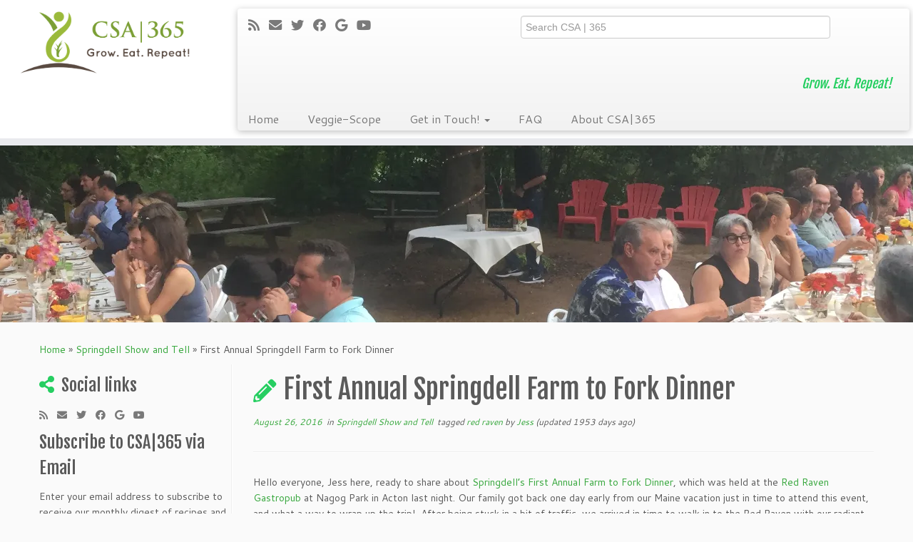

--- FILE ---
content_type: text/html; charset=UTF-8
request_url: https://www.csa365.org/2016/08/first-annual-springdell-farm-fork-dinner/
body_size: 19420
content:
<!DOCTYPE html>
<!--[if IE 7]>
<html class="ie ie7 no-js" lang="en-US">
<![endif]-->
<!--[if IE 8]>
<html class="ie ie8 no-js" lang="en-US">
<![endif]-->
<!--[if !(IE 7) | !(IE 8)  ]><!-->
<html class="no-js" lang="en-US">
<!--<![endif]-->
	<head>
		<meta charset="UTF-8" />
		<meta http-equiv="X-UA-Compatible" content="IE=EDGE" />
        		<meta name="viewport" content="width=device-width, initial-scale=1.0" />
        <link rel="profile"  href="https://gmpg.org/xfn/11" />
		<link rel="pingback" href="https://www.csa365.org/xmlrpc.php" />
		<!-- html5shiv for IE8 and less  -->
		<!--[if lt IE 9]>
			<script src="https://www.csa365.org/wp-content/themes/customizr/assets/front/js/libs/html5.js"></script>
		<![endif]-->
		<script>(function(html){html.className = html.className.replace(/\bno-js\b/,'js')})(document.documentElement);</script>
<meta name='robots' content='index, follow, max-image-preview:large, max-snippet:-1, max-video-preview:-1' />

	<!-- This site is optimized with the Yoast SEO plugin v26.7 - https://yoast.com/wordpress/plugins/seo/ -->
	<title>First Annual Springdell Farm to Fork Dinner - CSA|365</title>
	<link rel="canonical" href="https://www.csa365.org/2016/08/first-annual-springdell-farm-fork-dinner/" />
	<meta property="og:locale" content="en_US" />
	<meta property="og:type" content="article" />
	<meta property="og:title" content="First Annual Springdell Farm to Fork Dinner - CSA|365" />
	<meta property="og:description" content="Hello everyone, Jess here, ready to share about Springdell&#8217;s First Annual Farm to Fork Dinner, which was held at the Red Raven Gastropub at Nagog Park in Acton last night. [&hellip;]" />
	<meta property="og:url" content="https://www.csa365.org/2016/08/first-annual-springdell-farm-fork-dinner/" />
	<meta property="og:site_name" content="CSA|365" />
	<meta property="article:published_time" content="2016-08-26T21:11:41+00:00" />
	<meta property="article:modified_time" content="2020-09-10T01:51:11+00:00" />
	<meta property="og:image" content="https://www.csa365.org/wp-content/uploads/2016/08/image-190-1024x768.jpeg" />
	<meta property="og:image:width" content="1024" />
	<meta property="og:image:height" content="768" />
	<meta property="og:image:type" content="image/jpeg" />
	<meta name="author" content="Jess" />
	<meta name="twitter:label1" content="Written by" />
	<meta name="twitter:data1" content="Jess" />
	<meta name="twitter:label2" content="Est. reading time" />
	<meta name="twitter:data2" content="6 minutes" />
	<script type="application/ld+json" class="yoast-schema-graph">{"@context":"https://schema.org","@graph":[{"@type":"Article","@id":"https://www.csa365.org/2016/08/first-annual-springdell-farm-fork-dinner/#article","isPartOf":{"@id":"https://www.csa365.org/2016/08/first-annual-springdell-farm-fork-dinner/"},"author":{"name":"Jess","@id":"https://www.csa365.org/#/schema/person/0c20e98b5bc39663775a6aa60d1cf07b"},"headline":"First Annual Springdell Farm to Fork Dinner","datePublished":"2016-08-26T21:11:41+00:00","dateModified":"2020-09-10T01:51:11+00:00","mainEntityOfPage":{"@id":"https://www.csa365.org/2016/08/first-annual-springdell-farm-fork-dinner/"},"wordCount":1190,"commentCount":0,"image":{"@id":"https://www.csa365.org/2016/08/first-annual-springdell-farm-fork-dinner/#primaryimage"},"thumbnailUrl":"https://i0.wp.com/www.csa365.org/wp-content/uploads/2016/08/image-190.jpeg?fit=3264%2C2448&ssl=1","keywords":["red raven"],"articleSection":["Springdell Show and Tell"],"inLanguage":"en-US","potentialAction":[{"@type":"CommentAction","name":"Comment","target":["https://www.csa365.org/2016/08/first-annual-springdell-farm-fork-dinner/#respond"]}]},{"@type":"WebPage","@id":"https://www.csa365.org/2016/08/first-annual-springdell-farm-fork-dinner/","url":"https://www.csa365.org/2016/08/first-annual-springdell-farm-fork-dinner/","name":"First Annual Springdell Farm to Fork Dinner - CSA|365","isPartOf":{"@id":"https://www.csa365.org/#website"},"primaryImageOfPage":{"@id":"https://www.csa365.org/2016/08/first-annual-springdell-farm-fork-dinner/#primaryimage"},"image":{"@id":"https://www.csa365.org/2016/08/first-annual-springdell-farm-fork-dinner/#primaryimage"},"thumbnailUrl":"https://i0.wp.com/www.csa365.org/wp-content/uploads/2016/08/image-190.jpeg?fit=3264%2C2448&ssl=1","datePublished":"2016-08-26T21:11:41+00:00","dateModified":"2020-09-10T01:51:11+00:00","author":{"@id":"https://www.csa365.org/#/schema/person/0c20e98b5bc39663775a6aa60d1cf07b"},"breadcrumb":{"@id":"https://www.csa365.org/2016/08/first-annual-springdell-farm-fork-dinner/#breadcrumb"},"inLanguage":"en-US","potentialAction":[{"@type":"ReadAction","target":["https://www.csa365.org/2016/08/first-annual-springdell-farm-fork-dinner/"]}]},{"@type":"ImageObject","inLanguage":"en-US","@id":"https://www.csa365.org/2016/08/first-annual-springdell-farm-fork-dinner/#primaryimage","url":"https://i0.wp.com/www.csa365.org/wp-content/uploads/2016/08/image-190.jpeg?fit=3264%2C2448&ssl=1","contentUrl":"https://i0.wp.com/www.csa365.org/wp-content/uploads/2016/08/image-190.jpeg?fit=3264%2C2448&ssl=1","width":3264,"height":2448},{"@type":"BreadcrumbList","@id":"https://www.csa365.org/2016/08/first-annual-springdell-farm-fork-dinner/#breadcrumb","itemListElement":[{"@type":"ListItem","position":1,"name":"Home","item":"https://www.csa365.org/"},{"@type":"ListItem","position":2,"name":"First Annual Springdell Farm to Fork Dinner"}]},{"@type":"WebSite","@id":"https://www.csa365.org/#website","url":"https://www.csa365.org/","name":"CSA|365","description":"Grow. Eat. Repeat!","potentialAction":[{"@type":"SearchAction","target":{"@type":"EntryPoint","urlTemplate":"https://www.csa365.org/?s={search_term_string}"},"query-input":{"@type":"PropertyValueSpecification","valueRequired":true,"valueName":"search_term_string"}}],"inLanguage":"en-US"},{"@type":"Person","@id":"https://www.csa365.org/#/schema/person/0c20e98b5bc39663775a6aa60d1cf07b","name":"Jess","image":{"@type":"ImageObject","inLanguage":"en-US","@id":"https://www.csa365.org/#/schema/person/image/","url":"https://secure.gravatar.com/avatar/138aea80227d659b770f6f149162d6a095c75691517a85647c6f876f9b1c2bad?s=96&d=mm&r=g","contentUrl":"https://secure.gravatar.com/avatar/138aea80227d659b770f6f149162d6a095c75691517a85647c6f876f9b1c2bad?s=96&d=mm&r=g","caption":"Jess"},"description":"Jess Anderson is the creator of CSA|365 and is passionate about the local food movement. A long time member of Springdell and a busy mother of two, Jess loves keeping her family fed by honest local food.","sameAs":["https://www.csa365.org","https://x.com/csa365"],"url":"https://www.csa365.org/author/jessica/"}]}</script>
	<!-- / Yoast SEO plugin. -->


<link rel='dns-prefetch' href='//www.csa365.org' />
<link rel='dns-prefetch' href='//secure.gravatar.com' />
<link rel='dns-prefetch' href='//stats.wp.com' />
<link rel='dns-prefetch' href='//fonts.googleapis.com' />
<link rel='dns-prefetch' href='//v0.wordpress.com' />
<link rel='preconnect' href='//i0.wp.com' />
<link rel="alternate" type="application/rss+xml" title="CSA|365 &raquo; Feed" href="https://www.csa365.org/feed/" />
<link rel="alternate" type="application/rss+xml" title="CSA|365 &raquo; Comments Feed" href="https://www.csa365.org/comments/feed/" />
<link rel="alternate" type="text/calendar" title="CSA|365 &raquo; iCal Feed" href="https://www.csa365.org/events/?ical=1" />
<link rel="alternate" type="application/rss+xml" title="CSA|365 &raquo; First Annual Springdell Farm to Fork Dinner Comments Feed" href="https://www.csa365.org/2016/08/first-annual-springdell-farm-fork-dinner/feed/" />
<link rel="alternate" title="oEmbed (JSON)" type="application/json+oembed" href="https://www.csa365.org/wp-json/oembed/1.0/embed?url=https%3A%2F%2Fwww.csa365.org%2F2016%2F08%2Ffirst-annual-springdell-farm-fork-dinner%2F" />
<link rel="alternate" title="oEmbed (XML)" type="text/xml+oembed" href="https://www.csa365.org/wp-json/oembed/1.0/embed?url=https%3A%2F%2Fwww.csa365.org%2F2016%2F08%2Ffirst-annual-springdell-farm-fork-dinner%2F&#038;format=xml" />
<style type="text/css" media="all">
.wpautoterms-footer{background-color:#ffffff;text-align:center;}
.wpautoterms-footer a{color:#000000;font-family:Arial, sans-serif;font-size:14px;}
.wpautoterms-footer .separator{color:#cccccc;font-family:Arial, sans-serif;font-size:14px;}</style>
<style id='wp-img-auto-sizes-contain-inline-css' type='text/css'>
img:is([sizes=auto i],[sizes^="auto," i]){contain-intrinsic-size:3000px 1500px}
/*# sourceURL=wp-img-auto-sizes-contain-inline-css */
</style>
<link rel='stylesheet' id='tc-gfonts-css' href='//fonts.googleapis.com/css?family=Fjalla+One:400%7CCantarell:400' type='text/css' media='all' />
<style id='wp-emoji-styles-inline-css' type='text/css'>

	img.wp-smiley, img.emoji {
		display: inline !important;
		border: none !important;
		box-shadow: none !important;
		height: 1em !important;
		width: 1em !important;
		margin: 0 0.07em !important;
		vertical-align: -0.1em !important;
		background: none !important;
		padding: 0 !important;
	}
/*# sourceURL=wp-emoji-styles-inline-css */
</style>
<link rel='stylesheet' id='wp-block-library-css' href='https://www.csa365.org/wp-includes/css/dist/block-library/style.min.css?ver=6.9' type='text/css' media='all' />
<style id='global-styles-inline-css' type='text/css'>
:root{--wp--preset--aspect-ratio--square: 1;--wp--preset--aspect-ratio--4-3: 4/3;--wp--preset--aspect-ratio--3-4: 3/4;--wp--preset--aspect-ratio--3-2: 3/2;--wp--preset--aspect-ratio--2-3: 2/3;--wp--preset--aspect-ratio--16-9: 16/9;--wp--preset--aspect-ratio--9-16: 9/16;--wp--preset--color--black: #000000;--wp--preset--color--cyan-bluish-gray: #abb8c3;--wp--preset--color--white: #ffffff;--wp--preset--color--pale-pink: #f78da7;--wp--preset--color--vivid-red: #cf2e2e;--wp--preset--color--luminous-vivid-orange: #ff6900;--wp--preset--color--luminous-vivid-amber: #fcb900;--wp--preset--color--light-green-cyan: #7bdcb5;--wp--preset--color--vivid-green-cyan: #00d084;--wp--preset--color--pale-cyan-blue: #8ed1fc;--wp--preset--color--vivid-cyan-blue: #0693e3;--wp--preset--color--vivid-purple: #9b51e0;--wp--preset--gradient--vivid-cyan-blue-to-vivid-purple: linear-gradient(135deg,rgb(6,147,227) 0%,rgb(155,81,224) 100%);--wp--preset--gradient--light-green-cyan-to-vivid-green-cyan: linear-gradient(135deg,rgb(122,220,180) 0%,rgb(0,208,130) 100%);--wp--preset--gradient--luminous-vivid-amber-to-luminous-vivid-orange: linear-gradient(135deg,rgb(252,185,0) 0%,rgb(255,105,0) 100%);--wp--preset--gradient--luminous-vivid-orange-to-vivid-red: linear-gradient(135deg,rgb(255,105,0) 0%,rgb(207,46,46) 100%);--wp--preset--gradient--very-light-gray-to-cyan-bluish-gray: linear-gradient(135deg,rgb(238,238,238) 0%,rgb(169,184,195) 100%);--wp--preset--gradient--cool-to-warm-spectrum: linear-gradient(135deg,rgb(74,234,220) 0%,rgb(151,120,209) 20%,rgb(207,42,186) 40%,rgb(238,44,130) 60%,rgb(251,105,98) 80%,rgb(254,248,76) 100%);--wp--preset--gradient--blush-light-purple: linear-gradient(135deg,rgb(255,206,236) 0%,rgb(152,150,240) 100%);--wp--preset--gradient--blush-bordeaux: linear-gradient(135deg,rgb(254,205,165) 0%,rgb(254,45,45) 50%,rgb(107,0,62) 100%);--wp--preset--gradient--luminous-dusk: linear-gradient(135deg,rgb(255,203,112) 0%,rgb(199,81,192) 50%,rgb(65,88,208) 100%);--wp--preset--gradient--pale-ocean: linear-gradient(135deg,rgb(255,245,203) 0%,rgb(182,227,212) 50%,rgb(51,167,181) 100%);--wp--preset--gradient--electric-grass: linear-gradient(135deg,rgb(202,248,128) 0%,rgb(113,206,126) 100%);--wp--preset--gradient--midnight: linear-gradient(135deg,rgb(2,3,129) 0%,rgb(40,116,252) 100%);--wp--preset--font-size--small: 13px;--wp--preset--font-size--medium: 20px;--wp--preset--font-size--large: 36px;--wp--preset--font-size--x-large: 42px;--wp--preset--spacing--20: 0.44rem;--wp--preset--spacing--30: 0.67rem;--wp--preset--spacing--40: 1rem;--wp--preset--spacing--50: 1.5rem;--wp--preset--spacing--60: 2.25rem;--wp--preset--spacing--70: 3.38rem;--wp--preset--spacing--80: 5.06rem;--wp--preset--shadow--natural: 6px 6px 9px rgba(0, 0, 0, 0.2);--wp--preset--shadow--deep: 12px 12px 50px rgba(0, 0, 0, 0.4);--wp--preset--shadow--sharp: 6px 6px 0px rgba(0, 0, 0, 0.2);--wp--preset--shadow--outlined: 6px 6px 0px -3px rgb(255, 255, 255), 6px 6px rgb(0, 0, 0);--wp--preset--shadow--crisp: 6px 6px 0px rgb(0, 0, 0);}:where(.is-layout-flex){gap: 0.5em;}:where(.is-layout-grid){gap: 0.5em;}body .is-layout-flex{display: flex;}.is-layout-flex{flex-wrap: wrap;align-items: center;}.is-layout-flex > :is(*, div){margin: 0;}body .is-layout-grid{display: grid;}.is-layout-grid > :is(*, div){margin: 0;}:where(.wp-block-columns.is-layout-flex){gap: 2em;}:where(.wp-block-columns.is-layout-grid){gap: 2em;}:where(.wp-block-post-template.is-layout-flex){gap: 1.25em;}:where(.wp-block-post-template.is-layout-grid){gap: 1.25em;}.has-black-color{color: var(--wp--preset--color--black) !important;}.has-cyan-bluish-gray-color{color: var(--wp--preset--color--cyan-bluish-gray) !important;}.has-white-color{color: var(--wp--preset--color--white) !important;}.has-pale-pink-color{color: var(--wp--preset--color--pale-pink) !important;}.has-vivid-red-color{color: var(--wp--preset--color--vivid-red) !important;}.has-luminous-vivid-orange-color{color: var(--wp--preset--color--luminous-vivid-orange) !important;}.has-luminous-vivid-amber-color{color: var(--wp--preset--color--luminous-vivid-amber) !important;}.has-light-green-cyan-color{color: var(--wp--preset--color--light-green-cyan) !important;}.has-vivid-green-cyan-color{color: var(--wp--preset--color--vivid-green-cyan) !important;}.has-pale-cyan-blue-color{color: var(--wp--preset--color--pale-cyan-blue) !important;}.has-vivid-cyan-blue-color{color: var(--wp--preset--color--vivid-cyan-blue) !important;}.has-vivid-purple-color{color: var(--wp--preset--color--vivid-purple) !important;}.has-black-background-color{background-color: var(--wp--preset--color--black) !important;}.has-cyan-bluish-gray-background-color{background-color: var(--wp--preset--color--cyan-bluish-gray) !important;}.has-white-background-color{background-color: var(--wp--preset--color--white) !important;}.has-pale-pink-background-color{background-color: var(--wp--preset--color--pale-pink) !important;}.has-vivid-red-background-color{background-color: var(--wp--preset--color--vivid-red) !important;}.has-luminous-vivid-orange-background-color{background-color: var(--wp--preset--color--luminous-vivid-orange) !important;}.has-luminous-vivid-amber-background-color{background-color: var(--wp--preset--color--luminous-vivid-amber) !important;}.has-light-green-cyan-background-color{background-color: var(--wp--preset--color--light-green-cyan) !important;}.has-vivid-green-cyan-background-color{background-color: var(--wp--preset--color--vivid-green-cyan) !important;}.has-pale-cyan-blue-background-color{background-color: var(--wp--preset--color--pale-cyan-blue) !important;}.has-vivid-cyan-blue-background-color{background-color: var(--wp--preset--color--vivid-cyan-blue) !important;}.has-vivid-purple-background-color{background-color: var(--wp--preset--color--vivid-purple) !important;}.has-black-border-color{border-color: var(--wp--preset--color--black) !important;}.has-cyan-bluish-gray-border-color{border-color: var(--wp--preset--color--cyan-bluish-gray) !important;}.has-white-border-color{border-color: var(--wp--preset--color--white) !important;}.has-pale-pink-border-color{border-color: var(--wp--preset--color--pale-pink) !important;}.has-vivid-red-border-color{border-color: var(--wp--preset--color--vivid-red) !important;}.has-luminous-vivid-orange-border-color{border-color: var(--wp--preset--color--luminous-vivid-orange) !important;}.has-luminous-vivid-amber-border-color{border-color: var(--wp--preset--color--luminous-vivid-amber) !important;}.has-light-green-cyan-border-color{border-color: var(--wp--preset--color--light-green-cyan) !important;}.has-vivid-green-cyan-border-color{border-color: var(--wp--preset--color--vivid-green-cyan) !important;}.has-pale-cyan-blue-border-color{border-color: var(--wp--preset--color--pale-cyan-blue) !important;}.has-vivid-cyan-blue-border-color{border-color: var(--wp--preset--color--vivid-cyan-blue) !important;}.has-vivid-purple-border-color{border-color: var(--wp--preset--color--vivid-purple) !important;}.has-vivid-cyan-blue-to-vivid-purple-gradient-background{background: var(--wp--preset--gradient--vivid-cyan-blue-to-vivid-purple) !important;}.has-light-green-cyan-to-vivid-green-cyan-gradient-background{background: var(--wp--preset--gradient--light-green-cyan-to-vivid-green-cyan) !important;}.has-luminous-vivid-amber-to-luminous-vivid-orange-gradient-background{background: var(--wp--preset--gradient--luminous-vivid-amber-to-luminous-vivid-orange) !important;}.has-luminous-vivid-orange-to-vivid-red-gradient-background{background: var(--wp--preset--gradient--luminous-vivid-orange-to-vivid-red) !important;}.has-very-light-gray-to-cyan-bluish-gray-gradient-background{background: var(--wp--preset--gradient--very-light-gray-to-cyan-bluish-gray) !important;}.has-cool-to-warm-spectrum-gradient-background{background: var(--wp--preset--gradient--cool-to-warm-spectrum) !important;}.has-blush-light-purple-gradient-background{background: var(--wp--preset--gradient--blush-light-purple) !important;}.has-blush-bordeaux-gradient-background{background: var(--wp--preset--gradient--blush-bordeaux) !important;}.has-luminous-dusk-gradient-background{background: var(--wp--preset--gradient--luminous-dusk) !important;}.has-pale-ocean-gradient-background{background: var(--wp--preset--gradient--pale-ocean) !important;}.has-electric-grass-gradient-background{background: var(--wp--preset--gradient--electric-grass) !important;}.has-midnight-gradient-background{background: var(--wp--preset--gradient--midnight) !important;}.has-small-font-size{font-size: var(--wp--preset--font-size--small) !important;}.has-medium-font-size{font-size: var(--wp--preset--font-size--medium) !important;}.has-large-font-size{font-size: var(--wp--preset--font-size--large) !important;}.has-x-large-font-size{font-size: var(--wp--preset--font-size--x-large) !important;}
/*# sourceURL=global-styles-inline-css */
</style>

<style id='classic-theme-styles-inline-css' type='text/css'>
/*! This file is auto-generated */
.wp-block-button__link{color:#fff;background-color:#32373c;border-radius:9999px;box-shadow:none;text-decoration:none;padding:calc(.667em + 2px) calc(1.333em + 2px);font-size:1.125em}.wp-block-file__button{background:#32373c;color:#fff;text-decoration:none}
/*# sourceURL=/wp-includes/css/classic-themes.min.css */
</style>
<link rel='stylesheet' id='wpautoterms_css-css' href='https://www.csa365.org/wp-content/plugins/auto-terms-of-service-and-privacy-policy/css/wpautoterms.css?ver=6.9' type='text/css' media='all' />
<link rel='stylesheet' id='yumprint-recipe-theme-layout-css' href='https://www.csa365.org/wp-content/plugins/recipe-card/css/layout.css?ver=6.9' type='text/css' media='all' />
<link rel='stylesheet' id='parent-style-css' href='https://www.csa365.org/wp-content/themes/customizr/style.css?ver=6.9' type='text/css' media='all' />
<link rel='stylesheet' id='customizr-fa-css' href='https://www.csa365.org/wp-content/themes/customizr/assets/shared/fonts/fa/css/fontawesome-all.min.css?ver=4.3.0' type='text/css' media='all' />
<link rel='stylesheet' id='customizr-common-css' href='https://www.csa365.org/wp-content/themes/customizr/inc/assets/css/tc_common.min.css?ver=4.3.0' type='text/css' media='all' />
<link rel='stylesheet' id='customizr-skin-css' href='https://www.csa365.org/wp-content/themes/customizr/inc/assets/css/green2.min.css?ver=4.3.0' type='text/css' media='all' />
<style id='customizr-skin-inline-css' type='text/css'>

                  .site-title,.site-description,h1,h2,h3,.tc-dropcap {
                    font-family : 'Fjalla One';
                    font-weight : 400;
                  }

                  body,.navbar .nav>li>a {
                    font-family : 'Cantarell';
                    font-weight : 400;
                  }
table { border-collapse: separate; }
                           body table { border-collapse: collapse; }
                          
.social-links .social-icon:before { content: none } 
header.tc-header {border-top: none;}

.sticky-enabled .tc-shrink-on .site-logo img {
    					height:30px!important;width:auto!important
    				}

    				.sticky-enabled .tc-shrink-on .brand .site-title {
    					font-size:0.6em;opacity:0.8;line-height:1.2em
    				}

.site-logo img.sticky {
                display: none;
             }

            .sticky-enabled .tc-sticky-logo-on .site-logo img {
                display: none;
             }

            .sticky-enabled .tc-sticky-logo-on .site-logo img.sticky{
                display: inline-block;
            }

.tc-single-post-thumbnail-wrapper .tc-rectangular-thumb {
          max-height: 250px;
          height :250px
        }

        .tc-center-images .tc-single-post-thumbnail-wrapper .tc-rectangular-thumb img {
          opacity : 0;
          -webkit-transition: opacity .5s ease-in-out;
          -moz-transition: opacity .5s ease-in-out;
          -ms-transition: opacity .5s ease-in-out;
          -o-transition: opacity .5s ease-in-out;
          transition: opacity .5s ease-in-out;
        }

@media (max-width: 480px ){
.tc-single-post-thumbnail-wrapper .tc-rectangular-thumb {
            max-height: 200px;
            height :200px
          }
}


      .carousel .czr-item {
        line-height: 250px;
        min-height:250px;
        max-height:250px;
      }
      .tc-slider-loader-wrapper {
        line-height: 250px;
        height:250px;
      }
      .carousel .tc-slider-controls {
        line-height: 250px;
        max-height:250px;
      }

        @media (max-width: 1200px) {
          .carousel .czr-item {
            line-height: 192.5px;
            max-height:192.5px;
            min-height:192.5px;
          }
          .czr-item .carousel-caption {
            max-height: 167.5px;
            overflow: hidden;
          }
          .carousel .tc-slider-loader-wrapper {
            line-height: 192.5px;
            height:192.5px;
          }
        }

        @media (max-width: 979px) {
          .carousel .czr-item {
            line-height: 154.5px;
            max-height:154.5px;
            min-height:154.5px;
          }
          .czr-item .carousel-caption {
            max-height: 129.5px;
            overflow: hidden;
          }
          .carousel .tc-slider-loader-wrapper {
            line-height: 154.5px;
            height:154.5px;
          }
        }

        @media (max-width: 480px) {
          .carousel .czr-item {
            line-height: 95px;
            max-height:95px;
            min-height:95px;
          }
          .czr-item .carousel-caption {
            max-height: 70px;
            overflow: hidden;
          }
          .carousel .tc-slider-loader-wrapper {
            line-height: 95px;
            height:95px;
          }
        }

        @media (max-width: 320px) {
          .carousel .czr-item {
            line-height: 70px;
            max-height:70px;
            min-height:70px;
          }
          .czr-item .carousel-caption {
            max-height: 45px;
            overflow: hidden;
          }
          .carousel .tc-slider-loader-wrapper {
            line-height: 70px;
            height:70px;
          }
        }

#tc-push-footer { display: none; visibility: hidden; }
         .tc-sticky-footer #tc-push-footer.sticky-footer-enabled { display: block; }
        

/*# sourceURL=customizr-skin-inline-css */
</style>
<link rel='stylesheet' id='customizr-style-css' href='https://www.csa365.org/wp-content/themes/csa365/style.css?ver=4.3.0' type='text/css' media='all' />
<link rel='stylesheet' id='fancyboxcss-css' href='https://www.csa365.org/wp-content/themes/customizr/assets/front/js/libs/fancybox/jquery.fancybox-1.3.4.min.css?ver=6.9' type='text/css' media='all' />
<link rel='stylesheet' id='jetpack-subscriptions-css' href='https://www.csa365.org/wp-content/plugins/jetpack/_inc/build/subscriptions/subscriptions.min.css?ver=15.3.1' type='text/css' media='all' />
<link rel='stylesheet' id='wp-pagenavi-css' href='https://www.csa365.org/wp-content/plugins/wp-pagenavi/pagenavi-css.css?ver=2.70' type='text/css' media='all' />
<link rel='stylesheet' id='sharedaddy-css' href='https://www.csa365.org/wp-content/plugins/jetpack/modules/sharedaddy/sharing.css?ver=15.3.1' type='text/css' media='all' />
<link rel='stylesheet' id='social-logos-css' href='https://www.csa365.org/wp-content/plugins/jetpack/_inc/social-logos/social-logos.min.css?ver=15.3.1' type='text/css' media='all' />
<script type="text/javascript" src="https://www.csa365.org/wp-includes/js/jquery/jquery.min.js?ver=3.7.1" id="jquery-core-js"></script>
<script type="text/javascript" src="https://www.csa365.org/wp-includes/js/jquery/jquery-migrate.min.js?ver=3.4.1" id="jquery-migrate-js"></script>
<script type="text/javascript" src="https://www.csa365.org/wp-includes/js/dist/dom-ready.min.js?ver=f77871ff7694fffea381" id="wp-dom-ready-js"></script>
<script type="text/javascript" src="https://www.csa365.org/wp-content/plugins/auto-terms-of-service-and-privacy-policy/js/base.js?ver=3.0.4" id="wpautoterms_base-js"></script>
<script type="text/javascript" src="https://www.csa365.org/wp-content/plugins/recipe-card/js/post.js?ver=6.9" id="yumprint-recipe-post-js"></script>
<script type="text/javascript" src="https://www.csa365.org/wp-content/themes/customizr/assets/front/js/libs/modernizr.min.js?ver=4.3.0" id="modernizr-js"></script>
<script type="text/javascript" src="https://www.csa365.org/wp-content/themes/customizr/assets/front/js/libs/fancybox/jquery.fancybox-1.3.4.min.js?ver=4.3.0" id="tc-fancybox-js"></script>
<script src='https://www.csa365.org/wp-content/plugins/the-events-calendar/common/build/js/underscore-before.js'></script>
<script type="text/javascript" src="https://www.csa365.org/wp-includes/js/underscore.min.js?ver=1.13.7" id="underscore-js"></script>
<script src='https://www.csa365.org/wp-content/plugins/the-events-calendar/common/build/js/underscore-after.js'></script>
<script type="text/javascript" id="tc-scripts-js-extra">
/* <![CDATA[ */
var TCParams = {"_disabled":[],"FancyBoxState":"1","FancyBoxAutoscale":"1","SliderName":"","SliderDelay":"","SliderHover":"1","centerSliderImg":"1","SmoothScroll":{"Enabled":true,"Options":{"touchpadSupport":false}},"anchorSmoothScroll":"linear","anchorSmoothScrollExclude":{"simple":["[class*=edd]",".tc-carousel-control",".carousel-control","[data-toggle=\"modal\"]","[data-toggle=\"dropdown\"]","[data-toggle=\"tooltip\"]","[data-toggle=\"popover\"]","[data-toggle=\"collapse\"]","[data-toggle=\"tab\"]","[data-toggle=\"pill\"]","[class*=upme]","[class*=um-]"],"deep":{"classes":[],"ids":[]}},"ReorderBlocks":"1","centerAllImg":"1","HasComments":"","LeftSidebarClass":".span3.left.tc-sidebar","RightSidebarClass":".span3.right.tc-sidebar","LoadModernizr":"1","stickyCustomOffset":{"_initial":0,"_scrolling":0,"options":{"_static":true,"_element":""}},"stickyHeader":"1","dropdowntoViewport":"","timerOnScrollAllBrowsers":"1","extLinksStyle":"","extLinksTargetExt":"","extLinksSkipSelectors":{"classes":["btn","button"],"ids":[]},"dropcapEnabled":"","dropcapWhere":{"post":"","page":""},"dropcapMinWords":"50","dropcapSkipSelectors":{"tags":["IMG","IFRAME","H1","H2","H3","H4","H5","H6","BLOCKQUOTE","UL","OL"],"classes":["btn","tc-placeholder-wrap"],"id":[]},"imgSmartLoadEnabled":"","imgSmartLoadOpts":{"parentSelectors":[".article-container",".__before_main_wrapper",".widget-front"],"opts":{"excludeImg":[".tc-holder-img"]}},"imgSmartLoadsForSliders":"","goldenRatio":"1.618","gridGoldenRatioLimit":"350","isSecondMenuEnabled":"","secondMenuRespSet":"in-sn-before","isParallaxOn":"1","parallaxRatio":"0.55","pluginCompats":[],"adminAjaxUrl":"https://www.csa365.org/wp-admin/admin-ajax.php","ajaxUrl":"https://www.csa365.org/?czrajax=1","frontNonce":{"id":"CZRFrontNonce","handle":"e2edd084ea"},"isDevMode":"","isModernStyle":"","i18n":{"Permanently dismiss":"Permanently dismiss"},"frontNotifications":{"styleSwitcher":{"enabled":false,"content":"","dismissAction":"dismiss_style_switcher_note_front","ajaxUrl":"https://www.csa365.org/wp-admin/admin-ajax.php"}}};
//# sourceURL=tc-scripts-js-extra
/* ]]> */
</script>
<script type="text/javascript" src="https://www.csa365.org/wp-content/themes/customizr/inc/assets/js/tc-scripts.min.js?ver=4.3.0" id="tc-scripts-js"></script>
<link rel="https://api.w.org/" href="https://www.csa365.org/wp-json/" /><link rel="alternate" title="JSON" type="application/json" href="https://www.csa365.org/wp-json/wp/v2/posts/10131" /><link rel="EditURI" type="application/rsd+xml" title="RSD" href="https://www.csa365.org/xmlrpc.php?rsd" />
<meta name="generator" content="WordPress 6.9" />
<link rel='shortlink' href='https://wp.me/p5vnT2-2Dp' />
<script type="text/javascript">
	window.yumprintRecipePlugin = "https://www.csa365.org/wp-content/plugins/recipe-card";
	window.yumprintRecipeAjaxUrl = "https://www.csa365.org/wp-admin/admin-ajax.php";
	window.yumprintRecipeUrl = "https://www.csa365.org/";
</script><!--[if lte IE 8]>
<script type="text/javascript">
    window.yumprintRecipeDisabled = true;
</script>
<![endif]-->
<style type="text/css">    .blog-yumprint-recipe .blog-yumprint-recipe-title {
    	color: rgb(100,175,30);
    }
    .blog-yumprint-recipe .blog-yumprint-subheader, .blog-yumprint-recipe .blog-yumprint-infobar-section-title, .blog-yumprint-recipe .blog-yumprint-infobox-section-title, .blog-yumprint-nutrition-section-title {
        color: rgb(100,175,30);
    }
    .blog-yumprint-recipe .blog-yumprint-save, .blog-yumprint-recipe .blog-yumprint-header .blog-yumprint-save a {
    	background-color: rgb(145,196,20);
    	color: #ffffff !important;
    }
    .blog-yumprint-recipe .blog-yumprint-save:hover, .blog-yumprint-recipe .blog-yumprint-header .blog-yumprint-save:hover a {
    	background-color: #a4de17;
    }
    .blog-yumprint-recipe .blog-yumprint-adapted-link, .blog-yumprint-nutrition-more, .blog-yumprint-report-error {
        color: rgb(145,196,20);
    }
    .blog-yumprint-recipe .blog-yumprint-infobar-section-data, .blog-yumprint-recipe .blog-yumprint-infobox-section-data, .blog-yumprint-recipe .blog-yumprint-adapted, .blog-yumprint-recipe .blog-yumprint-author, .blog-yumprint-recipe .blog-yumprint-serves, .blog-yumprint-nutrition-section-data {
        color: #8C8C8C;
    }
    .blog-yumprint-recipe .blog-yumprint-recipe-summary, .blog-yumprint-recipe .blog-yumprint-ingredient-item, .blog-yumprint-recipe .blog-yumprint-method-item, .blog-yumprint-recipe .blog-yumprint-note-item, .blog-yumprint-write-review, .blog-yumprint-nutrition-box {
        color: rgb(65, 65, 65);
    }
    .blog-yumprint-write-review:hover, .blog-yumprint-nutrition-more:hover, .blog-yumprint-recipe .blog-yumprint-adapted-link:hover {
        color: #a4de17;
    }
    .blog-yumprint-recipe .blog-yumprint-nutrition-bar:hover .blog-yumprint-nutrition-section-title {
        color: #73c922;
    }
    .blog-yumprint-recipe .blog-yumprint-nutrition-bar:hover .blog-yumprint-nutrition-section-data {
        color: #a6a6a6;
    }

    .blog-yumprint-recipe .blog-yumprint-print {
    	background-color: #BEBEBE;
    	color: #ffffff;
    }
    .blog-yumprint-recipe .blog-yumprint-print:hover {
    	background-color: #d8d8d8;
    }
    .blog-yumprint-recipe {
    	background-color: white;
    	border-color: rgb(220, 220, 220);
    	border-style: solid;
    	border-width: 1px;
    	border-radius: 30px;
    }
    .blog-yumprint-recipe .blog-yumprint-recipe-contents {
    	border-top-color: rgb(220, 220, 220);
    	border-top-width: 1px;
    	border-top-style: solid;
    }
    .blog-yumprint-recipe .blog-yumprint-info-bar, .blog-yumprint-recipe .blog-yumprint-nutrition-bar, .blog-yumprint-nutrition-border {
    	border-top-color: rgb(220, 220, 220);
    	border-top-width: 1px;
    	border-top-style: solid;
    }
    .blog-yumprint-nutrition-line, .blog-yumprint-nutrition-thick-line, .blog-yumprint-nutrition-very-thick-line {
    	border-top-color: rgb(220, 220, 220);
    }
    .blog-yumprint-recipe .blog-yumprint-info-box, .blog-yumprint-nutrition-box {
    	background-color: white;
    	border-color: rgb(220, 220, 220);
    	border-style: solid;
    	border-width: 1px;
    	border-radius: 15px;
    }
    .blog-yumprint-recipe .blog-yumprint-recipe-title {
		font-family: Helvetica Neue,Helvetica,Arial,sans-serif, Helvetica Neue, Helvetica, Tahoma, Sans Serif, Sans;
		font-size: 22px;
		font-weight: normal;
		font-style: normal;
		text-transform: none;
		text-decoration: none;
    }
    .blog-yumprint-recipe .blog-yumprint-subheader {
		font-family: Helvetica Neue,Helvetica,Arial,sans-serif, Helvetica Neue, Helvetica, Tahoma, Sans Serif, Sans;
		font-size: 18px;
		font-weight: normal;
		font-style: normal;
		text-transform: none;
		text-decoration: none;
    }
    .blog-yumprint-recipe .blog-yumprint-recipe-summary, .blog-yumprint-recipe .blog-yumprint-ingredients, .blog-yumprint-recipe .blog-yumprint-methods, .blog-yumprint-recipe .blog-yumprint-notes, .blog-yumprint-write-review, .blog-yumprint-nutrition-box {
		font-family: Helvetica Neue,Helvetica,Arial,sans-serif, Helvetica Neue, Helvetica, Tahoma, Sans Serif, Sans;
		font-size: 14px;
		font-weight: normal;
		font-style: normal;
		text-transform: none;
		text-decoration: none;
    }
    .blog-yumprint-recipe .blog-yumprint-info-bar, .blog-yumprint-recipe .blog-yumprint-info-box, .blog-yumprint-recipe .blog-yumprint-adapted, .blog-yumprint-recipe .blog-yumprint-author, .blog-yumprint-recipe .blog-yumprint-serves, .blog-yumprint-recipe .blog-yumprint-infobar-section-title, .blog-yumprint-recipe .blog-yumprint-infobox-section-title,.blog-yumprint-recipe .blog-yumprint-nutrition-bar, .blog-yumprint-nutrition-section-title, .blog-yumprint-nutrition-more {
		font-family: Helvetica Neue,Helvetica,Arial,sans-serif, Helvetica Neue, Helvetica, Tahoma, Sans Serif, Sans;
		font-size: 14px;
		font-weight: normal;
		font-style: normal;
		text-transform: none;
		text-decoration: none;
    }
    .blog-yumprint-recipe .blog-yumprint-action {
		font-family: Helvetica Neue,Helvetica,Arial,sans-serif, Helvetica Neue, Helvetica, Tahoma, Sans Serif, Sans;
		font-size: 13px;
		font-weight: normal;
		font-style: normal;
		text-transform: none;
		text-decoration: none;
    }    .blog-yumprint-header {
        width: 100% !important;
    }    </style><meta name="tec-api-version" content="v1"><meta name="tec-api-origin" content="https://www.csa365.org"><link rel="alternate" href="https://www.csa365.org/wp-json/tribe/events/v1/" />	<style>img#wpstats{display:none}</style>
		<link rel="icon" href="https://i0.wp.com/www.csa365.org/wp-content/uploads/2015/12/cropped-csa365-logo-only.png?fit=32%2C32&#038;ssl=1" sizes="32x32" />
<link rel="icon" href="https://i0.wp.com/www.csa365.org/wp-content/uploads/2015/12/cropped-csa365-logo-only.png?fit=192%2C192&#038;ssl=1" sizes="192x192" />
<link rel="apple-touch-icon" href="https://i0.wp.com/www.csa365.org/wp-content/uploads/2015/12/cropped-csa365-logo-only.png?fit=180%2C180&#038;ssl=1" />
<meta name="msapplication-TileImage" content="https://i0.wp.com/www.csa365.org/wp-content/uploads/2015/12/cropped-csa365-logo-only.png?fit=270%2C270&#038;ssl=1" />
<style type="text/css">
</style>
	<link rel='stylesheet' id='rpwe-style-css' href='https://www.csa365.org/wp-content/plugins/recent-posts-widget-extended/assets/css/rpwe-frontend.css?ver=2.0.2' type='text/css' media='all' />
</head>
	
	<body class="wp-singular post-template-default single single-post postid-10131 single-format-standard wp-embed-responsive wp-theme-customizr wp-child-theme-csa365 tribe-no-js tc-fade-hover-links skin-shadow tc-l-sidebar tc-center-images skin-green2 tc-sticky-header sticky-disabled tc-solid-color-on-scroll tc-regular-menu tc-sticky-footer" >
            <a class="screen-reader-text skip-link" href="#content">Skip to content</a>
        
    <div id="tc-page-wrap" class="">

  		
  	   	<header class="tc-header clearfix row-fluid tc-tagline-on tc-title-logo-on tc-sticky-logo-on tc-shrink-on tc-menu-on logo-left tc-second-menu-in-sn-before-when-mobile">
  			
        <div class="brand span3 pull-left">
        <a class="site-logo" href="https://www.csa365.org/" aria-label="CSA|365 | Grow. Eat. Repeat!"><img src="https://i0.wp.com/www.csa365.org/wp-content/uploads/2015/12/csa365-logo-horizontal.png?fit=1296%2C530&ssl=1" alt="Back Home" width="1296" height="530" style="max-width:250px;max-height:100px" data-no-retina class=" attachment-7253"/><img src="https://i0.wp.com/www.csa365.org/wp-content/uploads/2015/12/csa365-logo-only.png?fit=830%2C693&ssl=1" alt="Back Home" width="830" height="693"  data-no-retina class="sticky attachment-7254"/></a>        </div> <!-- brand span3 -->

        <div class="container outside"><h2 class="site-description">Grow. Eat. Repeat!</h2></div>      	<div class="navbar-wrapper clearfix span9 tc-submenu-fade tc-submenu-move tc-open-on-hover pull-menu-left">
        	<div class="navbar resp">
          		<div class="navbar-inner" role="navigation">
            		<div class="row-fluid">
              		<div class="social-block span5"><div class="social-links"><a rel="nofollow noopener noreferrer" class="social-icon icon-feed"  title="Subscribe to my rss feed" aria-label="Subscribe to my rss feed" href="https://www.csa365.org/feed/rss/"  target="_blank" ><i class="fas fa-rss"></i></a><a rel="nofollow noopener noreferrer" class="social-icon icon-mail"  title="E-mail" aria-label="E-mail" href="mailto:jess@csa365.org"  target="_blank" ><i class="fas fa-envelope"></i></a><a rel="nofollow noopener noreferrer" class="social-icon icon-twitter"  title="Follow me on Twitter" aria-label="Follow me on Twitter" href="https://twitter.com/csa365"  target="_blank" ><i class="fab fa-twitter"></i></a><a rel="nofollow noopener noreferrer" class="social-icon icon-facebook"  title="Follow me on Facebook" aria-label="Follow me on Facebook" href="https://www.facebook.com/csa365"  target="_blank" ><i class="fab fa-facebook"></i></a><a rel="nofollow noopener noreferrer" class="social-icon icon-google"  title="Follow me on Google+" aria-label="Follow me on Google+" href="https://plus.google.com/117484904704721967819"  target="_blank" ><i class="fab fa-google"></i></a><a rel="nofollow noopener noreferrer" class="social-icon icon-youtube"  title="Follow me on Youtube" aria-label="Follow me on Youtube" href="https://www.youtube.com/channel/UCFy8si4k_CNOBeWLaW4upDg"  target="_blank" ><i class="fab fa-youtube"></i></a></div></div><div id="csa365-search" class="csa365-menu-search span7"><form role="search" method="get" class="search-form" action="https://www.csa365.org/">
	<label>
		<input type="search" class="search-field" placeholder="Search CSA | 365" value="" name="s" title="Search for:" />
	</label>
</form>
</div><h2 class="span7 inside site-description">Grow. Eat. Repeat!</h2><div class="nav-collapse collapse tc-hover-menu-wrapper"><div class="menu-main-menu-container"><ul id="menu-main-menu-2" class="nav tc-hover-menu"><li class="menu-item menu-item-type-custom menu-item-object-custom menu-item-home menu-item-13"><a href="https://www.csa365.org/">Home</a></li>
<li class="menu-item menu-item-type-post_type menu-item-object-page menu-item-7371"><a href="https://www.csa365.org/veggiescope/">Veggie-Scope</a></li>
<li class="menu-item menu-item-type-post_type menu-item-object-page menu-item-has-children dropdown menu-item-7245"><a href="https://www.csa365.org/contact-us/">Get in Touch! <strong class="caret"></strong></a>
<ul class="dropdown-menu">
	<li class="menu-item menu-item-type-post_type menu-item-object-page menu-item-7242"><a href="https://www.csa365.org/dear-csa365/">Ask a Question</a></li>
	<li class="menu-item menu-item-type-post_type menu-item-object-page menu-item-7241"><a href="https://www.csa365.org/submit-a-recipe/">Submit a Recipe</a></li>
	<li class="menu-item menu-item-type-post_type menu-item-object-page menu-item-7252"><a href="https://www.csa365.org/submit-gardening-tip/">Submit a Gardening/Storage Tip</a></li>
</ul>
</li>
<li class="menu-item menu-item-type-post_type menu-item-object-page menu-item-7367"><a href="https://www.csa365.org/faq/">FAQ</a></li>
<li class="menu-item menu-item-type-post_type menu-item-object-page menu-item-22"><a href="https://www.csa365.org/about/">About CSA|365</a></li>
</ul></div></div><div class="btn-toggle-nav pull-right"><button type="button" class="btn menu-btn" data-toggle="collapse" data-target=".nav-collapse" title="Open the menu" aria-label="Open the menu"><span class="icon-bar"></span><span class="icon-bar"></span><span class="icon-bar"></span> </button></div>          			</div><!-- /.row-fluid -->
          		</div><!-- /.navbar-inner -->
        	</div><!-- /.navbar resp -->
      	</div><!-- /.navbar-wrapper -->
    	  		</header>
  		<div id="tc-reset-margin-top" class="container-fluid" style="margin-top:103px"></div><div class="row-fluid tc-single-post-thumbnail-wrapper tc-singular-thumbnail-wrapper __before_main_wrapper"><section class="tc-thumbnail span12"><div class=""><a class="tc-rectangular-thumb" href="https://www.csa365.org/2016/08/first-annual-springdell-farm-fork-dinner/"><img width="1632" height="250" src="https://i0.wp.com/www.csa365.org/wp-content/uploads/2016/08/image-190.jpeg?resize=1632%2C250&amp;ssl=1" class="attachment-slider-full tc-thumb-type-thumb wp-post-image wp-post-image" alt="" decoding="async" fetchpriority="high" /></a></div></section></div><div id="main-wrapper" class="container">

    <div class="tc-hot-crumble container" role="navigation"><div class="row"><div class="span12"><div class="breadcrumb-trail breadcrumbs"><span class="trail-begin"><a href="https://www.csa365.org" title="CSA|365" rel="home" class="trail-begin">Home</a></span> <span class="sep">&raquo;</span> <a href="https://www.csa365.org/category/springdellshowandtell/" title="Springdell Show and Tell">Springdell Show and Tell</a> <span class="sep">&raquo;</span> <span class="trail-end">First Annual Springdell Farm to Fork Dinner</span></div></div></div></div>
    <div class="container" role="main">
        <div class="row column-content-wrapper">

            
        <div class="span3 left tc-sidebar">
           <div id="left" class="widget-area" role="complementary">
              <aside class="social-block widget widget_social"><h3 class="widget-title">Social links</h3><div class="social-links"><a rel="nofollow noopener noreferrer" class="social-icon icon-feed"  title="Subscribe to my rss feed" aria-label="Subscribe to my rss feed" href="https://www.csa365.org/feed/rss/"  target="_blank" ><i class="fas fa-rss"></i></a><a rel="nofollow noopener noreferrer" class="social-icon icon-mail"  title="E-mail" aria-label="E-mail" href="mailto:jess@csa365.org"  target="_blank" ><i class="fas fa-envelope"></i></a><a rel="nofollow noopener noreferrer" class="social-icon icon-twitter"  title="Follow me on Twitter" aria-label="Follow me on Twitter" href="https://twitter.com/csa365"  target="_blank" ><i class="fab fa-twitter"></i></a><a rel="nofollow noopener noreferrer" class="social-icon icon-facebook"  title="Follow me on Facebook" aria-label="Follow me on Facebook" href="https://www.facebook.com/csa365"  target="_blank" ><i class="fab fa-facebook"></i></a><a rel="nofollow noopener noreferrer" class="social-icon icon-google"  title="Follow me on Google+" aria-label="Follow me on Google+" href="https://plus.google.com/117484904704721967819"  target="_blank" ><i class="fab fa-google"></i></a><a rel="nofollow noopener noreferrer" class="social-icon icon-youtube"  title="Follow me on Youtube" aria-label="Follow me on Youtube" href="https://www.youtube.com/channel/UCFy8si4k_CNOBeWLaW4upDg"  target="_blank" ><i class="fab fa-youtube"></i></a></div></aside><aside id="blog_subscription-4" class="widget widget_blog_subscription jetpack_subscription_widget"><h3 class="widget-title">Subscribe to CSA|365 via Email</h3>
			<div class="wp-block-jetpack-subscriptions__container">
			<form action="#" method="post" accept-charset="utf-8" id="subscribe-blog-blog_subscription-4"
				data-blog="81361672"
				data-post_access_level="everybody" >
									<div id="subscribe-text"><p>Enter your email address to subscribe to receive our monthly digest of recipes and local happenings. No spam, I promise!</p>
</div>
										<p id="subscribe-email">
						<label id="jetpack-subscribe-label"
							class="screen-reader-text"
							for="subscribe-field-blog_subscription-4">
							Email Address						</label>
						<input type="email" name="email" autocomplete="email" required="required"
																					value=""
							id="subscribe-field-blog_subscription-4"
							placeholder="Email Address"
						/>
					</p>

					<p id="subscribe-submit"
											>
						<input type="hidden" name="action" value="subscribe"/>
						<input type="hidden" name="source" value="https://www.csa365.org/2016/08/first-annual-springdell-farm-fork-dinner/"/>
						<input type="hidden" name="sub-type" value="widget"/>
						<input type="hidden" name="redirect_fragment" value="subscribe-blog-blog_subscription-4"/>
						<input type="hidden" id="_wpnonce" name="_wpnonce" value="23539061dc" /><input type="hidden" name="_wp_http_referer" value="/2016/08/first-annual-springdell-farm-fork-dinner/" />						<button type="submit"
															class="wp-block-button__link"
																					name="jetpack_subscriptions_widget"
						>
							Subscribe						</button>
					</p>
							</form>
						</div>
			
</aside><aside id="rpwe_widget-3" class="widget rpwe_widget recent-posts-extended"><h3 class="widget-title">Recent Posts</h3><div  class="rpwe-block"><ul class="rpwe-ul"><li class="rpwe-li rpwe-clearfix"><a class="rpwe-img" href="https://www.csa365.org/2021/08/lets-get-corny/" target="_self"><img class="rpwe-alignleft rpwe-thumb" src="https://www.csa365.org/wp-content/uploads/2021/08/DC9B5B46-C582-4FF6-A15D-F7534E948796-45x45.jpeg" alt="Let&#8217;s Get Corny!" height="45" width="45" loading="lazy" decoding="async"></a><h3 class="rpwe-title"><a href="https://www.csa365.org/2021/08/lets-get-corny/" target="_self">Let&#8217;s Get Corny!</a></h3><time class="rpwe-time published" datetime="2021-08-14T18:21:07-05:00">August 14, 2021</time></li><li class="rpwe-li rpwe-clearfix"><a class="rpwe-img" href="https://www.csa365.org/2021/02/nans-hands/" target="_self"><img class="rpwe-alignleft rpwe-thumb" src="https://www.csa365.org/wp-content/uploads/2021/02/image-1-45x45.jpg" alt="Nan&#8217;s Hands" height="45" width="45" loading="lazy" decoding="async"></a><h3 class="rpwe-title"><a href="https://www.csa365.org/2021/02/nans-hands/" target="_self">Nan&#8217;s Hands</a></h3><time class="rpwe-time published" datetime="2021-02-28T20:20:33-05:00">February 28, 2021</time></li><li class="rpwe-li rpwe-clearfix"><a class="rpwe-img" href="https://www.csa365.org/2021/01/happy-new-year/" target="_self"><img class="rpwe-alignleft rpwe-thumb" src="https://www.csa365.org/wp-content/uploads/2021/01/816B5410-B01B-4C58-8BB5-209ECE445B9E-scaled-45x45.jpeg" alt="Happy New Year!" height="45" width="45" loading="lazy" decoding="async"></a><h3 class="rpwe-title"><a href="https://www.csa365.org/2021/01/happy-new-year/" target="_self">Happy New Year!</a></h3><time class="rpwe-time published" datetime="2021-01-18T09:16:28-05:00">January 18, 2021</time></li></ul></div><!-- Generated by http://wordpress.org/plugins/recent-posts-widget-extended/ --></aside><aside id="rpwe_widget-4" class="widget rpwe_widget recent-posts-extended"><h3 class="widget-title">Recent Recipes</h3><div  class="rpwe-block"><ul class="rpwe-ul"><li class="rpwe-li rpwe-clearfix"><a class="rpwe-img" href="https://www.csa365.org/recipes/butternut-squash-stuffed-shells-with-browned-butter-and-sage/" target="_self"><img class="rpwe-alignleft rpwe-thumb" src="https://www.csa365.org/wp-content/uploads/2021/01/C6152A0F-81B4-4B50-AE7C-2486A012EC72-scaled-45x45.jpeg" alt="Butternut Squash Stuffed Shells with Browned Butter and Sage" height="45" width="45" loading="lazy" decoding="async"></a><h3 class="rpwe-title"><a href="https://www.csa365.org/recipes/butternut-squash-stuffed-shells-with-browned-butter-and-sage/" target="_self">Butternut Squash Stuffed Shells with Browned Butter and Sage</a></h3><time class="rpwe-time published" datetime="2021-01-02T16:11:36-05:00">January 2, 2021</time></li><li class="rpwe-li rpwe-clearfix"><a class="rpwe-img" href="https://www.csa365.org/recipes/eggroll-in-a-bowl/" target="_self"><img class="rpwe-alignleft rpwe-thumb" src="https://www.csa365.org/wp-content/uploads/2017/02/IMG_1537-45x45.jpg" alt="Eggroll In a Bowl" height="45" width="45" loading="lazy" decoding="async"></a><h3 class="rpwe-title"><a href="https://www.csa365.org/recipes/eggroll-in-a-bowl/" target="_self">Eggroll In a Bowl</a></h3><time class="rpwe-time published" datetime="2020-12-29T18:59:37-05:00">December 29, 2020</time></li><li class="rpwe-li rpwe-clearfix"><a class="rpwe-img" href="https://www.csa365.org/recipes/butternut-squash-risotto/" target="_self"><img class="rpwe-alignleft rpwe-thumb" src="https://www.csa365.org/wp-content/uploads/2016/11/image-19-45x45.jpeg" alt="Butternut Squash Risotto" height="45" width="45" loading="lazy" decoding="async"></a><h3 class="rpwe-title"><a href="https://www.csa365.org/recipes/butternut-squash-risotto/" target="_self">Butternut Squash Risotto</a></h3><time class="rpwe-time published" datetime="2020-10-26T20:23:29-05:00">October 26, 2020</time></li></ul></div><!-- Generated by http://wordpress.org/plugins/recent-posts-widget-extended/ --></aside>            </div><!-- //#left or //#right -->
        </div><!--.tc-sidebar -->

        
                <div id="content" class="span9 article-container tc-gallery-style">

                    
                        
                                                                                    
                                                                    <article id="post-10131" class="row-fluid post-10131 post type-post status-publish format-standard has-post-thumbnail category-springdellshowandtell tag-red-raven czr-hentry">
                                                <header class="entry-header">
          <h1 class="entry-title format-icon">First Annual Springdell Farm to Fork Dinner</h1><div class="entry-meta"><a href="https://www.csa365.org/2016/08/26/" title="4:11 pm" rel="bookmark"><time class="entry-date updated" datetime="26 Aug, 2016">August 26, 2016</time></a> &nbsp;in <a class="" href="https://www.csa365.org/category/springdellshowandtell/" title="View all posts in Springdell Show and Tell"> Springdell Show and Tell </a>&nbsp;tagged <a class="" href="https://www.csa365.org/tag/red-raven/" title="View all posts in red raven"> red raven </a> <span class="by-author"> by <span class="author vcard author_name"><a class="url fn n" href="https://www.csa365.org/author/jessica/" title="View all posts by Jess" rel="author">Jess</a></span></span> (updated 1953 days ago)</div><hr class="featurette-divider __before_content">        </header>
                  <section class="entry-content ">
              <p>Hello everyone, Jess here, ready to share about <a href="http://www.redravenacton.com/#!springdell-farm-to-fork-dinner/c1hdj">Springdell&#8217;s First Annual Farm to Fork Dinner</a>, which was held at the <a href="http://www.redravenacton.com">Red Raven Gastropub</a> at Nagog Park in Acton last night. Our family got back one day early from our Maine vacation just in time to attend this event, and what a&nbsp;way to wrap up the trip! &nbsp;After being stuck in a bit of traffic, we arrived in time to walk in to the Red Raven&nbsp;with our radiant Springdell Farmer Jamie Cruz. &nbsp;Jamie was adorning a lovely outfit that quite the&nbsp;departure from the John Deere cap and farmer-alls that we have come to know and love. &nbsp;She was still sporting&nbsp;cowboy boots, harkening back to her farm roots, (you can take the lady out of the farm, but&#8230;). Venturing into the back of the restaurant and out to the garden&nbsp;patio area, we met up with the rest of the Farm Crew, who I must say, all clean up quite nicely! &nbsp;</p>
<div id="attachment_10145" style="width: 310px" class="wp-caption aligncenter"><a href="https://i0.wp.com/www.csa365.org/wp-content/uploads/2016/08/image-184.jpeg?ssl=1" class="grouped_elements" rel="tc-fancybox-group10131"><img data-recalc-dims="1" decoding="async" aria-describedby="caption-attachment-10145" class="wp-image-10145 size-medium" src="https://i0.wp.com/www.csa365.org/wp-content/uploads/2016/08/image-184.jpeg?resize=300%2C225&#038;ssl=1" alt="image" width="300" height="225" srcset="https://i0.wp.com/www.csa365.org/wp-content/uploads/2016/08/image-184.jpeg?resize=300%2C225&amp;ssl=1 300w, https://i0.wp.com/www.csa365.org/wp-content/uploads/2016/08/image-184.jpeg?resize=768%2C576&amp;ssl=1 768w, https://i0.wp.com/www.csa365.org/wp-content/uploads/2016/08/image-184.jpeg?resize=1024%2C768&amp;ssl=1 1024w, https://i0.wp.com/www.csa365.org/wp-content/uploads/2016/08/image-184.jpeg?w=2340&amp;ssl=1 2340w" sizes="(max-width: 300px) 100vw, 300px" /></a><p id="caption-attachment-10145" class="wp-caption-text"><em>Meredith and Alina of the Farm Crew stop for a quick photo before dinner</em></p></div>
<p>Before sitting, we were invited to enjoy a couple of lovely cocktails, complete with farm fresh ingredients. &nbsp;I tried the Lemongrass Thyme Whisky Smash, which was simple, fresh and delicious. &nbsp;My better half Glen tried&nbsp;the White Watermelon Martini, which had a beautiful balance of sweet and sour. &nbsp;For those following the blog this summer, you may have read about the way the drought has effected the watermelon crop, causing some melons to remain white and sour versus red and sweet. &nbsp;The staff at Red Raven used the red melons in the martini, and the white melons acted as a unique garnish, creating a lovely balance of sweet and sour. &nbsp;Hints of fresh basil rounded out this drink perfectly. &nbsp;The Red Raven apparently knows this adage &#8211; when life hands you sour melons, make a martini! &nbsp; &nbsp;</p>
<p><a href="https://i0.wp.com/www.csa365.org/wp-content/uploads/2016/08/image-179.jpeg?ssl=1" class="grouped_elements" rel="tc-fancybox-group10131"><img data-recalc-dims="1" decoding="async" class="aligncenter size-medium wp-image-10140" src="https://i0.wp.com/www.csa365.org/wp-content/uploads/2016/08/image-179.jpeg?resize=300%2C225&#038;ssl=1" alt="image" width="300" height="225" srcset="https://i0.wp.com/www.csa365.org/wp-content/uploads/2016/08/image-179.jpeg?resize=300%2C225&amp;ssl=1 300w, https://i0.wp.com/www.csa365.org/wp-content/uploads/2016/08/image-179.jpeg?resize=768%2C576&amp;ssl=1 768w, https://i0.wp.com/www.csa365.org/wp-content/uploads/2016/08/image-179.jpeg?resize=1024%2C768&amp;ssl=1 1024w, https://i0.wp.com/www.csa365.org/wp-content/uploads/2016/08/image-179.jpeg?w=2340&amp;ssl=1 2340w" sizes="(max-width: 300px) 100vw, 300px" /></a></p>
<p>After chatting with our fellow farm family from both sides of the farm stand counter, we all sat down to unite for our meal, which I was happy to learn was to be served family style! &nbsp;</p>
<p><a href="https://i0.wp.com/www.csa365.org/wp-content/uploads/2016/08/image-190.jpeg?ssl=1" class="grouped_elements" rel="tc-fancybox-group10131"><img data-recalc-dims="1" loading="lazy" decoding="async" class="aligncenter size-medium wp-image-10151" src="https://i0.wp.com/www.csa365.org/wp-content/uploads/2016/08/image-190.jpeg?resize=300%2C225&#038;ssl=1" alt="image" width="300" height="225" srcset="https://i0.wp.com/www.csa365.org/wp-content/uploads/2016/08/image-190.jpeg?resize=300%2C225&amp;ssl=1 300w, https://i0.wp.com/www.csa365.org/wp-content/uploads/2016/08/image-190.jpeg?resize=768%2C576&amp;ssl=1 768w, https://i0.wp.com/www.csa365.org/wp-content/uploads/2016/08/image-190.jpeg?resize=1024%2C768&amp;ssl=1 1024w, https://i0.wp.com/www.csa365.org/wp-content/uploads/2016/08/image-190.jpeg?w=2340&amp;ssl=1 2340w" sizes="auto, (max-width: 300px) 100vw, 300px" /></a></p>
<p>Springdell zinnias, gladiolas and peacock feathers adorned our tables. Our first course consisted of Sungold tomato and grape focaccia. Marinated olives an lamb and rice stuffed grape leaves were wonderful with the dilly tzatziki.<a href="https://i0.wp.com/www.csa365.org/wp-content/uploads/2016/08/image-176.jpeg?ssl=1" class="grouped_elements" rel="tc-fancybox-group10131"><img data-recalc-dims="1" loading="lazy" decoding="async" class="aligncenter size-medium wp-image-10137" src="https://i0.wp.com/www.csa365.org/wp-content/uploads/2016/08/image-176.jpeg?resize=300%2C225&#038;ssl=1" alt="image" width="300" height="225" srcset="https://i0.wp.com/www.csa365.org/wp-content/uploads/2016/08/image-176.jpeg?resize=300%2C225&amp;ssl=1 300w, https://i0.wp.com/www.csa365.org/wp-content/uploads/2016/08/image-176.jpeg?resize=768%2C576&amp;ssl=1 768w, https://i0.wp.com/www.csa365.org/wp-content/uploads/2016/08/image-176.jpeg?resize=1024%2C768&amp;ssl=1 1024w, https://i0.wp.com/www.csa365.org/wp-content/uploads/2016/08/image-176.jpeg?w=2340&amp;ssl=1 2340w" sizes="auto, (max-width: 300px) 100vw, 300px" /></a></p>
<p>The leaves themselves were from the Springdell family vines, in the family for 200 years and counting! &nbsp;(Have you heard&nbsp;the rumor that the farm will be knocking down some of the raspberries to make room for more grapes?)</p>
<p><a href="https://i0.wp.com/www.csa365.org/wp-content/uploads/2016/08/image-191.jpeg?ssl=1" class="grouped_elements" rel="tc-fancybox-group10131"><img data-recalc-dims="1" loading="lazy" decoding="async" class="aligncenter size-medium wp-image-10152" src="https://i0.wp.com/www.csa365.org/wp-content/uploads/2016/08/image-191.jpeg?resize=300%2C225&#038;ssl=1" alt="image" width="300" height="225" srcset="https://i0.wp.com/www.csa365.org/wp-content/uploads/2016/08/image-191.jpeg?resize=300%2C225&amp;ssl=1 300w, https://i0.wp.com/www.csa365.org/wp-content/uploads/2016/08/image-191.jpeg?resize=768%2C576&amp;ssl=1 768w, https://i0.wp.com/www.csa365.org/wp-content/uploads/2016/08/image-191.jpeg?resize=1024%2C768&amp;ssl=1 1024w, https://i0.wp.com/www.csa365.org/wp-content/uploads/2016/08/image-191.jpeg?w=2340&amp;ssl=1 2340w" sizes="auto, (max-width: 300px) 100vw, 300px" /></a></p>
<p>Next came the soup. &nbsp;I enjoyed a borscht, which had some nice surprises including&nbsp;egg, dill, radish and <a href="http://highlawnfarm.com">High Lawn Farm</a> cream. &nbsp;</p>
<p><a href="https://i0.wp.com/www.csa365.org/wp-content/uploads/2016/08/image-199.jpeg?ssl=1" class="grouped_elements" rel="tc-fancybox-group10131"><img data-recalc-dims="1" loading="lazy" decoding="async" class="aligncenter size-medium wp-image-10163" src="https://i0.wp.com/www.csa365.org/wp-content/uploads/2016/08/image-199.jpeg?resize=300%2C225&#038;ssl=1" alt="image" width="300" height="225" srcset="https://i0.wp.com/www.csa365.org/wp-content/uploads/2016/08/image-199.jpeg?resize=300%2C225&amp;ssl=1 300w, https://i0.wp.com/www.csa365.org/wp-content/uploads/2016/08/image-199.jpeg?resize=768%2C576&amp;ssl=1 768w, https://i0.wp.com/www.csa365.org/wp-content/uploads/2016/08/image-199.jpeg?resize=1024%2C768&amp;ssl=1 1024w, https://i0.wp.com/www.csa365.org/wp-content/uploads/2016/08/image-199.jpeg?w=2340&amp;ssl=1 2340w" sizes="auto, (max-width: 300px) 100vw, 300px" /></a>Glen&nbsp;went with Jamie&#8217;s Garden Gazpacho, which we both agreed was the best that we have ever had. &nbsp;Such a great way to celebrate the best flavors of August!</p>
<p><a href="https://i0.wp.com/www.csa365.org/wp-content/uploads/2016/08/image-200.jpeg?ssl=1" class="grouped_elements" rel="tc-fancybox-group10131"><img data-recalc-dims="1" loading="lazy" decoding="async" class="aligncenter size-medium wp-image-10164" src="https://i0.wp.com/www.csa365.org/wp-content/uploads/2016/08/image-200.jpeg?resize=300%2C225&#038;ssl=1" alt="image" width="300" height="225" srcset="https://i0.wp.com/www.csa365.org/wp-content/uploads/2016/08/image-200.jpeg?resize=300%2C225&amp;ssl=1 300w, https://i0.wp.com/www.csa365.org/wp-content/uploads/2016/08/image-200.jpeg?resize=768%2C576&amp;ssl=1 768w, https://i0.wp.com/www.csa365.org/wp-content/uploads/2016/08/image-200.jpeg?resize=1024%2C768&amp;ssl=1 1024w, https://i0.wp.com/www.csa365.org/wp-content/uploads/2016/08/image-200.jpeg?w=2340&amp;ssl=1 2340w" sizes="auto, (max-width: 300px) 100vw, 300px" /></a></p>
<p>A Greek village salad featured the heirloom tomatoes many of us are enjoying in our shares right now. &nbsp;It was perfectly delicious with the suggested glass of Rosé.</p>
<p><a href="https://i0.wp.com/www.csa365.org/wp-content/uploads/2016/08/image-201.jpeg?ssl=1" class="grouped_elements" rel="tc-fancybox-group10131"><img data-recalc-dims="1" loading="lazy" decoding="async" class="aligncenter size-medium wp-image-10165" src="https://i0.wp.com/www.csa365.org/wp-content/uploads/2016/08/image-201.jpeg?resize=300%2C225&#038;ssl=1" alt="image" width="300" height="225" srcset="https://i0.wp.com/www.csa365.org/wp-content/uploads/2016/08/image-201.jpeg?resize=300%2C225&amp;ssl=1 300w, https://i0.wp.com/www.csa365.org/wp-content/uploads/2016/08/image-201.jpeg?resize=768%2C576&amp;ssl=1 768w, https://i0.wp.com/www.csa365.org/wp-content/uploads/2016/08/image-201.jpeg?resize=1024%2C768&amp;ssl=1 1024w, https://i0.wp.com/www.csa365.org/wp-content/uploads/2016/08/image-201.jpeg?w=2340&amp;ssl=1 2340w" sizes="auto, (max-width: 300px) 100vw, 300px" /></a></p>
<p>Fresh Burrata from our friends at <a href="http://www.mozzarellahouse.com">Mozzarella House </a>made a welcome appearance.</p>
<p><a href="https://i0.wp.com/www.csa365.org/wp-content/uploads/2016/08/image-205.jpeg?ssl=1" class="grouped_elements" rel="tc-fancybox-group10131"><img data-recalc-dims="1" loading="lazy" decoding="async" class="aligncenter size-medium wp-image-10169" src="https://i0.wp.com/www.csa365.org/wp-content/uploads/2016/08/image-205.jpeg?resize=300%2C238&#038;ssl=1" alt="image" width="300" height="238" srcset="https://i0.wp.com/www.csa365.org/wp-content/uploads/2016/08/image-205.jpeg?resize=300%2C238&amp;ssl=1 300w, https://i0.wp.com/www.csa365.org/wp-content/uploads/2016/08/image-205.jpeg?resize=768%2C610&amp;ssl=1 768w, https://i0.wp.com/www.csa365.org/wp-content/uploads/2016/08/image-205.jpeg?resize=1024%2C813&amp;ssl=1 1024w, https://i0.wp.com/www.csa365.org/wp-content/uploads/2016/08/image-205.jpeg?w=1807&amp;ssl=1 1807w" sizes="auto, (max-width: 300px) 100vw, 300px" /></a></p>
<p>At this point Chef Dean Szablewski joined us in the garden patio to share with us about the upcoming course of Jerk chicken. &nbsp;This chicken was cooked authentically, minus the smoking of the chicken over pimento wood. &nbsp;Tender and delicious, a perfect accompaniment to the butter and sugar corn and basmati rice. &nbsp;The jerk flavor was great but left me wanting for a little more spice (I tend to like it very spicy but I&nbsp;absolutely understand this dinner must appeal to everyone, so Chef&#8217;s balance was spot on here). We particularly enjoyed the suggested pairing of Tank 7 Saison, a refreshing Belgian summer ale which featured notes of fresh grapefruit and orange zest, coriander and ginger. &nbsp;Chef Dean was met with applause as he returned to the kitchen and we continued on this culinary adventure.</p>
<p><a href="https://i0.wp.com/www.csa365.org/wp-content/uploads/2016/08/image-211.jpeg?ssl=1" class="grouped_elements" rel="tc-fancybox-group10131"><img data-recalc-dims="1" loading="lazy" decoding="async" class="aligncenter size-medium wp-image-10175" src="https://i0.wp.com/www.csa365.org/wp-content/uploads/2016/08/image-211.jpeg?resize=300%2C225&#038;ssl=1" alt="image" width="300" height="225" srcset="https://i0.wp.com/www.csa365.org/wp-content/uploads/2016/08/image-211.jpeg?resize=300%2C225&amp;ssl=1 300w, https://i0.wp.com/www.csa365.org/wp-content/uploads/2016/08/image-211.jpeg?resize=768%2C576&amp;ssl=1 768w, https://i0.wp.com/www.csa365.org/wp-content/uploads/2016/08/image-211.jpeg?resize=1024%2C768&amp;ssl=1 1024w, https://i0.wp.com/www.csa365.org/wp-content/uploads/2016/08/image-211.jpeg?w=2340&amp;ssl=1 2340w" sizes="auto, (max-width: 300px) 100vw, 300px" /></a></p>
<p>As the sun went down giving way to the glow of the mason jar candles hanging in the trees, a few of us seated near the woods and pond became nervous that the mosquitoes would be an issue. &nbsp;After a quick trip to the minivan for the family friendly bug spray (a Mom&#8217;s minivan prerequisite along with sunscreen), the bugs quickly got the message and left us to our meal. &nbsp;Onto the next course!</p>
<p><a href="https://i0.wp.com/www.csa365.org/wp-content/uploads/2016/08/image-215.jpeg?ssl=1" class="grouped_elements" rel="tc-fancybox-group10131"><img data-recalc-dims="1" loading="lazy" decoding="async" class="aligncenter size-medium wp-image-10179" src="https://i0.wp.com/www.csa365.org/wp-content/uploads/2016/08/image-215.jpeg?resize=300%2C225&#038;ssl=1" alt="image" width="300" height="225" srcset="https://i0.wp.com/www.csa365.org/wp-content/uploads/2016/08/image-215.jpeg?resize=300%2C225&amp;ssl=1 300w, https://i0.wp.com/www.csa365.org/wp-content/uploads/2016/08/image-215.jpeg?resize=768%2C576&amp;ssl=1 768w, https://i0.wp.com/www.csa365.org/wp-content/uploads/2016/08/image-215.jpeg?resize=1024%2C768&amp;ssl=1 1024w, https://i0.wp.com/www.csa365.org/wp-content/uploads/2016/08/image-215.jpeg?w=2340&amp;ssl=1 2340w" sizes="auto, (max-width: 300px) 100vw, 300px" /></a></p>
<p>A Springdell steak sampler featured select premium cuts, an was joined by roasted garden vegetables and delicious potatoes from C. Spiczka Farm. The potatoes were crispy, meaty, and perfectly balanced against the tender steak, my only regret by this point in the meal was that I had not saved more room in my belly. &nbsp;Thank goodness we&nbsp;were headed for the dessert course, I somehow always have room for dessert!</p>
<p><a href="https://i0.wp.com/www.csa365.org/wp-content/uploads/2016/08/image-217.jpeg?ssl=1" class="grouped_elements" rel="tc-fancybox-group10131"><img data-recalc-dims="1" loading="lazy" decoding="async" class="aligncenter size-medium wp-image-10181" src="https://i0.wp.com/www.csa365.org/wp-content/uploads/2016/08/image-217.jpeg?resize=300%2C225&#038;ssl=1" alt="image" width="300" height="225" srcset="https://i0.wp.com/www.csa365.org/wp-content/uploads/2016/08/image-217.jpeg?resize=300%2C225&amp;ssl=1 300w, https://i0.wp.com/www.csa365.org/wp-content/uploads/2016/08/image-217.jpeg?resize=768%2C576&amp;ssl=1 768w, https://i0.wp.com/www.csa365.org/wp-content/uploads/2016/08/image-217.jpeg?resize=1024%2C768&amp;ssl=1 1024w, https://i0.wp.com/www.csa365.org/wp-content/uploads/2016/08/image-217.jpeg?w=2340&amp;ssl=1 2340w" sizes="auto, (max-width: 300px) 100vw, 300px" /></a></p>
<p>The Baklava &amp; Loukoumatha were absolutely irresistible featuring cinnamon, walnut, and &#8220;Uncle Ted&#8217;s honeycomb&#8221; (a gentleman from Wayland that shares his flavorful honeycombs with the Red Raven). &nbsp;The buttery baklava was hearty and well balanced, and the honeycomb on top allowed the level of sweetness to remain in control of the taster. &nbsp;The Loukoumatha was simply divine, light, fluffy and crispy in all the right places. &nbsp;A Sweet E&#8217;s Sunflower cookie rounded out the plate. &nbsp;Finally, the perfect chaser of a <a href="http://www.towerrootbeer.com">Tower Rootbeer</a> float with <a href="http://gossfarmicecream.com">Goss Farm</a> Vanilla Ice Cream served in a martini glass and allowing for the maximum ice cream surface area. &nbsp;I found this idea to be genius and will be serving root beer floats this way in my home from now on. &nbsp;My favorite decaf from Tim Van Sipe&#8217;s&nbsp;<a href="http://muddywatercoffee.com">Muddy Water</a>&nbsp;was a warm and familiar way to ground myself before heading home. &nbsp;Oh what a night!</p>
<div id="attachment_10185" style="width: 310px" class="wp-caption aligncenter"><a href="https://i0.wp.com/www.csa365.org/wp-content/uploads/2016/08/image-221.jpeg?ssl=1" class="grouped_elements" rel="tc-fancybox-group10131"><img data-recalc-dims="1" loading="lazy" decoding="async" aria-describedby="caption-attachment-10185" class="wp-image-10185 size-medium" src="https://i0.wp.com/www.csa365.org/wp-content/uploads/2016/08/image-221.jpeg?resize=300%2C225&#038;ssl=1" alt="image" width="300" height="225" srcset="https://i0.wp.com/www.csa365.org/wp-content/uploads/2016/08/image-221.jpeg?resize=300%2C225&amp;ssl=1 300w, https://i0.wp.com/www.csa365.org/wp-content/uploads/2016/08/image-221.jpeg?resize=768%2C576&amp;ssl=1 768w, https://i0.wp.com/www.csa365.org/wp-content/uploads/2016/08/image-221.jpeg?resize=1024%2C768&amp;ssl=1 1024w, https://i0.wp.com/www.csa365.org/wp-content/uploads/2016/08/image-221.jpeg?w=2340&amp;ssl=1 2340w" sizes="auto, (max-width: 300px) 100vw, 300px" /></a><p id="caption-attachment-10185" class="wp-caption-text"><em>From left to right, Red Raven Co-Owner Jen Apazidis, Executive Chef Dean Szablewski, and Springdell Farm&#8217;s own Jamie Cruz.</em></p></div>
<p>If you missed this event, you&#8217;ll be happy to know that the Red Raven has other events such as dinners featuring <a href="http://www.redravenacton.com/#!beer-wine-dinners/c1bp1">wine and beer tastings</a>, their first featured wine event will be held on <a href="http://www.redravenacton.com/#!beer-wine-dinners/c1bp1">October 13th</a>. &nbsp;Red Raven&#8217;s standard menu fare features fresh and local ingredients, many of which are from <a href="http://www.springdellfarms.com">Springdell Farms</a>. &nbsp;</p>
<div id="attachment_10177" style="width: 310px" class="wp-caption aligncenter"><a href="https://i0.wp.com/www.csa365.org/wp-content/uploads/2016/08/image-213.jpeg?ssl=1" class="grouped_elements" rel="tc-fancybox-group10131"><img data-recalc-dims="1" loading="lazy" decoding="async" aria-describedby="caption-attachment-10177" class="wp-image-10177 size-medium" src="https://i0.wp.com/www.csa365.org/wp-content/uploads/2016/08/image-213.jpeg?resize=300%2C225&#038;ssl=1" alt="image" width="300" height="225" srcset="https://i0.wp.com/www.csa365.org/wp-content/uploads/2016/08/image-213.jpeg?resize=300%2C225&amp;ssl=1 300w, https://i0.wp.com/www.csa365.org/wp-content/uploads/2016/08/image-213.jpeg?resize=768%2C576&amp;ssl=1 768w, https://i0.wp.com/www.csa365.org/wp-content/uploads/2016/08/image-213.jpeg?resize=1024%2C768&amp;ssl=1 1024w, https://i0.wp.com/www.csa365.org/wp-content/uploads/2016/08/image-213.jpeg?w=2340&amp;ssl=1 2340w" sizes="auto, (max-width: 300px) 100vw, 300px" /></a><p id="caption-attachment-10177" class="wp-caption-text"><em>The culinary team at Red Raven, headed by their fearless leader Chef Dean Szablewski, also feature a live stream when they prep food for events such as this. You can actually watch your food being prepared on your phone as you wait for it! &nbsp;</em></p></div>
<p>Will there be a Second Annual Springdell Farm to Fork Dinner? &nbsp;We can only hope! &nbsp;I for one am all for it! &nbsp;Many thanks to all the local farms and businesses who came together to bring this very special event to life!</p>
<p><a href="https://i0.wp.com/www.csa365.org/wp-content/uploads/2016/08/image-189.jpeg?ssl=1" class="grouped_elements" rel="tc-fancybox-group10131"><img data-recalc-dims="1" loading="lazy" decoding="async" class="aligncenter size-medium wp-image-10150" src="https://i0.wp.com/www.csa365.org/wp-content/uploads/2016/08/image-189.jpeg?resize=300%2C225&#038;ssl=1" alt="image" width="300" height="225" srcset="https://i0.wp.com/www.csa365.org/wp-content/uploads/2016/08/image-189.jpeg?resize=300%2C225&amp;ssl=1 300w, https://i0.wp.com/www.csa365.org/wp-content/uploads/2016/08/image-189.jpeg?resize=768%2C576&amp;ssl=1 768w, https://i0.wp.com/www.csa365.org/wp-content/uploads/2016/08/image-189.jpeg?resize=1024%2C768&amp;ssl=1 1024w, https://i0.wp.com/www.csa365.org/wp-content/uploads/2016/08/image-189.jpeg?w=2340&amp;ssl=1 2340w" sizes="auto, (max-width: 300px) 100vw, 300px" /></a></p>
<p>&nbsp;</p>
<div class="sharedaddy sd-sharing-enabled"><div class="robots-nocontent sd-block sd-social sd-social-icon sd-sharing"><h3 class="sd-title">Share this:</h3><div class="sd-content"><ul><li class="share-facebook"><a rel="nofollow noopener noreferrer"
				data-shared="sharing-facebook-10131"
				class="share-facebook sd-button share-icon no-text"
				href="https://www.csa365.org/2016/08/first-annual-springdell-farm-fork-dinner/?share=facebook"
				target="_blank"
				aria-labelledby="sharing-facebook-10131"
				>
				<span id="sharing-facebook-10131" hidden>Click to share on Facebook (Opens in new window)</span>
				<span>Facebook</span>
			</a></li><li class="share-twitter"><a rel="nofollow noopener noreferrer"
				data-shared="sharing-twitter-10131"
				class="share-twitter sd-button share-icon no-text"
				href="https://www.csa365.org/2016/08/first-annual-springdell-farm-fork-dinner/?share=twitter"
				target="_blank"
				aria-labelledby="sharing-twitter-10131"
				>
				<span id="sharing-twitter-10131" hidden>Click to share on X (Opens in new window)</span>
				<span>X</span>
			</a></li><li class="share-pinterest"><a rel="nofollow noopener noreferrer"
				data-shared="sharing-pinterest-10131"
				class="share-pinterest sd-button share-icon no-text"
				href="https://www.csa365.org/2016/08/first-annual-springdell-farm-fork-dinner/?share=pinterest"
				target="_blank"
				aria-labelledby="sharing-pinterest-10131"
				>
				<span id="sharing-pinterest-10131" hidden>Click to share on Pinterest (Opens in new window)</span>
				<span>Pinterest</span>
			</a></li><li class="share-email"><a rel="nofollow noopener noreferrer"
				data-shared="sharing-email-10131"
				class="share-email sd-button share-icon no-text"
				href="mailto:?subject=%5BShared%20Post%5D%20First%20Annual%20Springdell%20Farm%20to%20Fork%20Dinner&#038;body=https%3A%2F%2Fwww.csa365.org%2F2016%2F08%2Ffirst-annual-springdell-farm-fork-dinner%2F&#038;share=email"
				target="_blank"
				aria-labelledby="sharing-email-10131"
				data-email-share-error-title="Do you have email set up?" data-email-share-error-text="If you&#039;re having problems sharing via email, you might not have email set up for your browser. You may need to create a new email yourself." data-email-share-nonce="c13df3e5c4" data-email-share-track-url="https://www.csa365.org/2016/08/first-annual-springdell-farm-fork-dinner/?share=email">
				<span id="sharing-email-10131" hidden>Click to email a link to a friend (Opens in new window)</span>
				<span>Email</span>
			</a></li><li class="share-print"><a rel="nofollow noopener noreferrer"
				data-shared="sharing-print-10131"
				class="share-print sd-button share-icon no-text"
				href="https://www.csa365.org/2016/08/first-annual-springdell-farm-fork-dinner/#print?share=print"
				target="_blank"
				aria-labelledby="sharing-print-10131"
				>
				<span id="sharing-print-10131" hidden>Click to print (Opens in new window)</span>
				<span>Print</span>
			</a></li><li class="share-end"></li></ul></div></div></div>                                      </section><!-- .entry-content -->
        <footer class="entry-meta"><hr class="featurette-divider"><div class="author-info-wrapper"><div class="author-info"><div class="row-fluid"><div class="comment-avatar author-avatar span2"><img alt='' src='https://secure.gravatar.com/avatar/138aea80227d659b770f6f149162d6a095c75691517a85647c6f876f9b1c2bad?s=100&#038;d=mm&#038;r=g' srcset='https://secure.gravatar.com/avatar/138aea80227d659b770f6f149162d6a095c75691517a85647c6f876f9b1c2bad?s=200&#038;d=mm&#038;r=g 2x' class='avatar avatar-100 photo' height='100' width='100' loading='lazy' decoding='async'/></div> <div class="author-description span10"><h3>About Jess</h3><div>Jess Anderson is the creator of CSA|365 and is passionate about the local food movement.  A long time member of Springdell and a busy mother of two, Jess loves keeping her family fed by honest local food.</div><div class="author-link"><a href="https://www.csa365.org/author/jessica/" rel="author">View all posts by Jess <span class="meta-nav">&rarr;</span></a></div></div></div></div></div></footer>                                    </article>
                                
                            
                        
                    
<div id="comments" class="comments-area" >
		<div id="respond" class="comment-respond">
		<h3 id="reply-title" class="comment-reply-title">Leave a comment <small><a rel="nofollow" id="cancel-comment-reply-link" href="/2016/08/first-annual-springdell-farm-fork-dinner/#respond" style="display:none;">Cancel reply</a></small></h3><form action="https://www.csa365.org/wp-comments-post.php" method="post" id="commentform" class="comment-form"><p class="comment-notes"><span id="email-notes">Your email address will not be published.</span> <span class="required-field-message">Required fields are marked <span class="required">*</span></span></p><p class="comment-form-comment"><label for="comment">Comment <span class="required">*</span></label> <textarea id="comment" name="comment" cols="45" rows="8" maxlength="65525" required="required"></textarea></p><p class="comment-form-author"><label for="author">Name <span class="required">*</span></label> <input id="author" name="author" type="text" value="" size="30" maxlength="245" autocomplete="name" required="required" /></p>
<p class="comment-form-email"><label for="email">Email <span class="required">*</span></label> <input id="email" name="email" type="text" value="" size="30" maxlength="100" aria-describedby="email-notes" autocomplete="email" required="required" /></p>
<p class="comment-form-url"><label for="url">Website</label> <input id="url" name="url" type="text" value="" size="30" maxlength="200" autocomplete="url" /></p>
<p class="comment-subscription-form"><input type="checkbox" name="subscribe_comments" id="subscribe_comments" value="subscribe" style="width: auto; -moz-appearance: checkbox; -webkit-appearance: checkbox;" /> <label class="subscribe-label" id="subscribe-label" for="subscribe_comments">Notify me of follow-up comments by email.</label></p><p class="comment-subscription-form"><input type="checkbox" name="subscribe_blog" id="subscribe_blog" value="subscribe" style="width: auto; -moz-appearance: checkbox; -webkit-appearance: checkbox;" /> <label class="subscribe-label" id="subscribe-blog-label" for="subscribe_blog">Notify me of new posts by email.</label></p><p class="form-submit"><input name="submit" type="submit" id="submit" class="submit" value="Post Comment" /> <input type='hidden' name='comment_post_ID' value='10131' id='comment_post_ID' />
<input type='hidden' name='comment_parent' id='comment_parent' value='0' />
</p><p style="display: none;"><input type="hidden" id="akismet_comment_nonce" name="akismet_comment_nonce" value="120c8ca440" /></p><p style="display: none !important;" class="akismet-fields-container" data-prefix="ak_"><label>&#916;<textarea name="ak_hp_textarea" cols="45" rows="8" maxlength="100"></textarea></label><input type="hidden" id="ak_js_1" name="ak_js" value="50"/><script>document.getElementById( "ak_js_1" ).setAttribute( "value", ( new Date() ).getTime() );</script></p></form>	</div><!-- #respond -->
	</div><!-- //#comments .comments-area -->

                                   <hr class="featurette-divider tc-mobile-separator">
                </div><!--.article-container -->

           
        </div><!--.row -->
    </div><!-- .container role: main -->

    <div id="tc-push-footer"></div>
</div><!-- //#main-wrapper -->

  		<!-- FOOTER -->
  		<footer id="footer" class="">
  		 		    				 <div class="colophon">
			 	<div class="container">
			 		<div class="row-fluid">
					    <div class="span3 social-block pull-left"><span class="social-links"><a rel="nofollow noopener noreferrer" class="social-icon icon-feed"  title="Subscribe to my rss feed" aria-label="Subscribe to my rss feed" href="https://www.csa365.org/feed/rss/"  target="_blank" ><i class="fas fa-rss"></i></a><a rel="nofollow noopener noreferrer" class="social-icon icon-mail"  title="E-mail" aria-label="E-mail" href="mailto:jess@csa365.org"  target="_blank" ><i class="fas fa-envelope"></i></a><a rel="nofollow noopener noreferrer" class="social-icon icon-twitter"  title="Follow me on Twitter" aria-label="Follow me on Twitter" href="https://twitter.com/csa365"  target="_blank" ><i class="fab fa-twitter"></i></a><a rel="nofollow noopener noreferrer" class="social-icon icon-facebook"  title="Follow me on Facebook" aria-label="Follow me on Facebook" href="https://www.facebook.com/csa365"  target="_blank" ><i class="fab fa-facebook"></i></a><a rel="nofollow noopener noreferrer" class="social-icon icon-google"  title="Follow me on Google+" aria-label="Follow me on Google+" href="https://plus.google.com/117484904704721967819"  target="_blank" ><i class="fab fa-google"></i></a><a rel="nofollow noopener noreferrer" class="social-icon icon-youtube"  title="Follow me on Youtube" aria-label="Follow me on Youtube" href="https://www.youtube.com/channel/UCFy8si4k_CNOBeWLaW4upDg"  target="_blank" ><i class="fab fa-youtube"></i></a></span></div><div class="span6 credits"><p>&middot; &copy; 2026 <a href="https://www.csa365.org" title="CSA|365" rel="bookmark">CSA|365</a> &middot; All Rights Reserved. &middot;<br/><a href="/privacy" title="Read our privacy policy">Privacy Policy</a>  </p></div>	      			</div><!-- .row-fluid -->
	      		</div><!-- .container -->
	      	</div><!-- .colophon -->
	    	  		</footer>
    </div><!-- //#tc-page-wrapper -->
		<script type="speculationrules">
{"prefetch":[{"source":"document","where":{"and":[{"href_matches":"/*"},{"not":{"href_matches":["/wp-*.php","/wp-admin/*","/wp-content/uploads/*","/wp-content/*","/wp-content/plugins/*","/wp-content/themes/csa365/*","/wp-content/themes/customizr/*","/*\\?(.+)"]}},{"not":{"selector_matches":"a[rel~=\"nofollow\"]"}},{"not":{"selector_matches":".no-prefetch, .no-prefetch a"}}]},"eagerness":"conservative"}]}
</script>
		<script>
		( function ( body ) {
			'use strict';
			body.className = body.className.replace( /\btribe-no-js\b/, 'tribe-js' );
		} )( document.body );
		</script>
			<div style="display:none">
			<div class="grofile-hash-map-b5240a4a31c05a9b10d532cc17eaad60">
		</div>
		</div>
		<script> /* <![CDATA[ */var tribe_l10n_datatables = {"aria":{"sort_ascending":": activate to sort column ascending","sort_descending":": activate to sort column descending"},"length_menu":"Show _MENU_ entries","empty_table":"No data available in table","info":"Showing _START_ to _END_ of _TOTAL_ entries","info_empty":"Showing 0 to 0 of 0 entries","info_filtered":"(filtered from _MAX_ total entries)","zero_records":"No matching records found","search":"Search:","all_selected_text":"All items on this page were selected. ","select_all_link":"Select all pages","clear_selection":"Clear Selection.","pagination":{"all":"All","next":"Next","previous":"Previous"},"select":{"rows":{"0":"","_":": Selected %d rows","1":": Selected 1 row"}},"datepicker":{"dayNames":["Sunday","Monday","Tuesday","Wednesday","Thursday","Friday","Saturday"],"dayNamesShort":["Sun","Mon","Tue","Wed","Thu","Fri","Sat"],"dayNamesMin":["S","M","T","W","T","F","S"],"monthNames":["January","February","March","April","May","June","July","August","September","October","November","December"],"monthNamesShort":["January","February","March","April","May","June","July","August","September","October","November","December"],"monthNamesMin":["Jan","Feb","Mar","Apr","May","Jun","Jul","Aug","Sep","Oct","Nov","Dec"],"nextText":"Next","prevText":"Prev","currentText":"Today","closeText":"Done","today":"Today","clear":"Clear"}};/* ]]> */ </script>
	<script type="text/javascript">
		window.WPCOM_sharing_counts = {"https:\/\/www.csa365.org\/2016\/08\/first-annual-springdell-farm-fork-dinner\/":10131};
	</script>
						<script type="text/javascript" src="https://www.csa365.org/wp-content/plugins/the-events-calendar/common/build/js/user-agent.js?ver=da75d0bdea6dde3898df" id="tec-user-agent-js"></script>
<script type="text/javascript" src="https://www.csa365.org/wp-includes/js/comment-reply.min.js?ver=6.9" id="comment-reply-js" async="async" data-wp-strategy="async" fetchpriority="low"></script>
<script type="text/javascript" src="https://www.csa365.org/wp-includes/js/jquery/ui/core.min.js?ver=1.13.3" id="jquery-ui-core-js"></script>
<script type="text/javascript" src="https://secure.gravatar.com/js/gprofiles.js?ver=202603" id="grofiles-cards-js"></script>
<script type="text/javascript" id="wpgroho-js-extra">
/* <![CDATA[ */
var WPGroHo = {"my_hash":""};
//# sourceURL=wpgroho-js-extra
/* ]]> */
</script>
<script type="text/javascript" src="https://www.csa365.org/wp-content/plugins/jetpack/modules/wpgroho.js?ver=15.3.1" id="wpgroho-js"></script>
<script type="text/javascript" src="https://www.csa365.org/wp-content/plugins/page-links-to/dist/new-tab.js?ver=3.3.7" id="page-links-to-js"></script>
<script type="text/javascript" id="jetpack-stats-js-before">
/* <![CDATA[ */
_stq = window._stq || [];
_stq.push([ "view", JSON.parse("{\"v\":\"ext\",\"blog\":\"81361672\",\"post\":\"10131\",\"tz\":\"-5\",\"srv\":\"www.csa365.org\",\"j\":\"1:15.3.1\"}") ]);
_stq.push([ "clickTrackerInit", "81361672", "10131" ]);
//# sourceURL=jetpack-stats-js-before
/* ]]> */
</script>
<script type="text/javascript" src="https://stats.wp.com/e-202603.js" id="jetpack-stats-js" defer="defer" data-wp-strategy="defer"></script>
<script defer type="text/javascript" src="https://www.csa365.org/wp-content/plugins/akismet/_inc/akismet-frontend.js?ver=1762971708" id="akismet-frontend-js"></script>
<script type="text/javascript" id="sharing-js-js-extra">
/* <![CDATA[ */
var sharing_js_options = {"lang":"en","counts":"1","is_stats_active":"1"};
//# sourceURL=sharing-js-js-extra
/* ]]> */
</script>
<script type="text/javascript" src="https://www.csa365.org/wp-content/plugins/jetpack/_inc/build/sharedaddy/sharing.min.js?ver=15.3.1" id="sharing-js-js"></script>
<script type="text/javascript" id="sharing-js-js-after">
/* <![CDATA[ */
var windowOpen;
			( function () {
				function matches( el, sel ) {
					return !! (
						el.matches && el.matches( sel ) ||
						el.msMatchesSelector && el.msMatchesSelector( sel )
					);
				}

				document.body.addEventListener( 'click', function ( event ) {
					if ( ! event.target ) {
						return;
					}

					var el;
					if ( matches( event.target, 'a.share-facebook' ) ) {
						el = event.target;
					} else if ( event.target.parentNode && matches( event.target.parentNode, 'a.share-facebook' ) ) {
						el = event.target.parentNode;
					}

					if ( el ) {
						event.preventDefault();

						// If there's another sharing window open, close it.
						if ( typeof windowOpen !== 'undefined' ) {
							windowOpen.close();
						}
						windowOpen = window.open( el.getAttribute( 'href' ), 'wpcomfacebook', 'menubar=1,resizable=1,width=600,height=400' );
						return false;
					}
				} );
			} )();
var windowOpen;
			( function () {
				function matches( el, sel ) {
					return !! (
						el.matches && el.matches( sel ) ||
						el.msMatchesSelector && el.msMatchesSelector( sel )
					);
				}

				document.body.addEventListener( 'click', function ( event ) {
					if ( ! event.target ) {
						return;
					}

					var el;
					if ( matches( event.target, 'a.share-twitter' ) ) {
						el = event.target;
					} else if ( event.target.parentNode && matches( event.target.parentNode, 'a.share-twitter' ) ) {
						el = event.target.parentNode;
					}

					if ( el ) {
						event.preventDefault();

						// If there's another sharing window open, close it.
						if ( typeof windowOpen !== 'undefined' ) {
							windowOpen.close();
						}
						windowOpen = window.open( el.getAttribute( 'href' ), 'wpcomtwitter', 'menubar=1,resizable=1,width=600,height=350' );
						return false;
					}
				} );
			} )();
//# sourceURL=sharing-js-js-after
/* ]]> */
</script>
<script id="wp-emoji-settings" type="application/json">
{"baseUrl":"https://s.w.org/images/core/emoji/17.0.2/72x72/","ext":".png","svgUrl":"https://s.w.org/images/core/emoji/17.0.2/svg/","svgExt":".svg","source":{"concatemoji":"https://www.csa365.org/wp-includes/js/wp-emoji-release.min.js?ver=6.9"}}
</script>
<script type="module">
/* <![CDATA[ */
/*! This file is auto-generated */
const a=JSON.parse(document.getElementById("wp-emoji-settings").textContent),o=(window._wpemojiSettings=a,"wpEmojiSettingsSupports"),s=["flag","emoji"];function i(e){try{var t={supportTests:e,timestamp:(new Date).valueOf()};sessionStorage.setItem(o,JSON.stringify(t))}catch(e){}}function c(e,t,n){e.clearRect(0,0,e.canvas.width,e.canvas.height),e.fillText(t,0,0);t=new Uint32Array(e.getImageData(0,0,e.canvas.width,e.canvas.height).data);e.clearRect(0,0,e.canvas.width,e.canvas.height),e.fillText(n,0,0);const a=new Uint32Array(e.getImageData(0,0,e.canvas.width,e.canvas.height).data);return t.every((e,t)=>e===a[t])}function p(e,t){e.clearRect(0,0,e.canvas.width,e.canvas.height),e.fillText(t,0,0);var n=e.getImageData(16,16,1,1);for(let e=0;e<n.data.length;e++)if(0!==n.data[e])return!1;return!0}function u(e,t,n,a){switch(t){case"flag":return n(e,"\ud83c\udff3\ufe0f\u200d\u26a7\ufe0f","\ud83c\udff3\ufe0f\u200b\u26a7\ufe0f")?!1:!n(e,"\ud83c\udde8\ud83c\uddf6","\ud83c\udde8\u200b\ud83c\uddf6")&&!n(e,"\ud83c\udff4\udb40\udc67\udb40\udc62\udb40\udc65\udb40\udc6e\udb40\udc67\udb40\udc7f","\ud83c\udff4\u200b\udb40\udc67\u200b\udb40\udc62\u200b\udb40\udc65\u200b\udb40\udc6e\u200b\udb40\udc67\u200b\udb40\udc7f");case"emoji":return!a(e,"\ud83e\u1fac8")}return!1}function f(e,t,n,a){let r;const o=(r="undefined"!=typeof WorkerGlobalScope&&self instanceof WorkerGlobalScope?new OffscreenCanvas(300,150):document.createElement("canvas")).getContext("2d",{willReadFrequently:!0}),s=(o.textBaseline="top",o.font="600 32px Arial",{});return e.forEach(e=>{s[e]=t(o,e,n,a)}),s}function r(e){var t=document.createElement("script");t.src=e,t.defer=!0,document.head.appendChild(t)}a.supports={everything:!0,everythingExceptFlag:!0},new Promise(t=>{let n=function(){try{var e=JSON.parse(sessionStorage.getItem(o));if("object"==typeof e&&"number"==typeof e.timestamp&&(new Date).valueOf()<e.timestamp+604800&&"object"==typeof e.supportTests)return e.supportTests}catch(e){}return null}();if(!n){if("undefined"!=typeof Worker&&"undefined"!=typeof OffscreenCanvas&&"undefined"!=typeof URL&&URL.createObjectURL&&"undefined"!=typeof Blob)try{var e="postMessage("+f.toString()+"("+[JSON.stringify(s),u.toString(),c.toString(),p.toString()].join(",")+"));",a=new Blob([e],{type:"text/javascript"});const r=new Worker(URL.createObjectURL(a),{name:"wpTestEmojiSupports"});return void(r.onmessage=e=>{i(n=e.data),r.terminate(),t(n)})}catch(e){}i(n=f(s,u,c,p))}t(n)}).then(e=>{for(const n in e)a.supports[n]=e[n],a.supports.everything=a.supports.everything&&a.supports[n],"flag"!==n&&(a.supports.everythingExceptFlag=a.supports.everythingExceptFlag&&a.supports[n]);var t;a.supports.everythingExceptFlag=a.supports.everythingExceptFlag&&!a.supports.flag,a.supports.everything||((t=a.source||{}).concatemoji?r(t.concatemoji):t.wpemoji&&t.twemoji&&(r(t.twemoji),r(t.wpemoji)))});
//# sourceURL=https://www.csa365.org/wp-includes/js/wp-emoji-loader.min.js
/* ]]> */
</script>
        <script type="text/javascript">
            function AI_responsive_widget() {
                jQuery('object.StefanoAI-youtube-responsive').each(function () {
                    jQuery(this).parent('.fluid-width-video-wrapper').removeClass('fluid-width-video-wrapper').removeAttr('style').css('width', '100%').css('display', 'block');
                    jQuery(this).children('.fluid-width-video-wrapper').removeClass('fluid-width-video-wrapper').removeAttr('style').css('width', '100%').css('display', 'block');
                    var width = jQuery(this).parent().innerWidth();
                    var maxwidth = jQuery(this).css('max-width').replace(/px/, '');
                    var pl = parseInt(jQuery(this).parent().css('padding-left').replace(/px/, ''));
                    var pr = parseInt(jQuery(this).parent().css('padding-right').replace(/px/, ''));
                    width = width - pl - pr;
                    if (maxwidth < width) {
                        width = maxwidth;
                    }
                    var ratio = jQuery(this).attr('data-ratio');
                    if (typeof ratio == 'undefined') {
                        ratio = 16 / 9;
                    }
                    jQuery(this).css('width', width + "px");
                    jQuery(this).css('height', width / ratio + "px");
                    jQuery(this).find('iframe').css('width', width + "px");
                    jQuery(this).find('iframe').css('height', width / ratio + "px");
                });
            }
            if (typeof jQuery !== 'undefined') {
                jQuery(document).ready(function () {
                    setTimeout(function () {
                        jQuery("div[data-iframe='StefanoAI-youtube-widget-responsive']").each(function () {
                            var iframe = jQuery("<iframe></iframe>");
                            jQuery.each(this.attributes, function () {
                                if (this.name == 'data-iframe' || this.name == 'data-')
                                    return;
                                iframe.attr(this.name.replace(/^data-/, ''), this.value);
                            });
                            jQuery(iframe).insertAfter(jQuery(this));
                            jQuery(this).remove();
                        });
                                        AI_responsive_widget();
                    }, 50);
                });
                jQuery(window).resize(function () {
                    AI_responsive_widget();
                });
            }
                </script>
        <div id="tc-footer-btt-wrapper" class="tc-btt-wrapper right"><i class="btt-arrow"></i></div>	</body>
	</html>

--- FILE ---
content_type: text/css
request_url: https://www.csa365.org/wp-content/themes/customizr/inc/assets/css/green2.min.css?ver=4.3.0
body_size: 1917
content:
/*!
 * Customizr v4.3.0
 *
 * Licensed under the GNU General Public License v2 or later
 * http://www.gnu.org/licenses/gpl-2.0.html
 * Customized by Nicolas Guillaume (nikeo) and built upon the Twitter Bootstrap Framework (Designed and built with all the love in the world @twitter by @mdo and @fat)
 */.clearfix:after,.clearfix:before{display:table;content:"";line-height:0}.clearfix:after{clear:both}.hide-text{font:0/0 a;color:transparent;text-shadow:none;background-color:transparent;border:0}.input-block-level{display:block;width:100%;min-height:32px;-webkit-box-sizing:border-box;-moz-box-sizing:border-box;box-sizing:border-box}a:focus{outline:thin dotted #333;outline:thin auto #5fe18d;outline-offset:-2px}a{color:#26ce61;text-decoration:none}a:focus,a:hover{color:#1a8d43;text-decoration:underline}blockquote{border-left:5px solid #26ce61}.btn-link{border-color:transparent;cursor:pointer;color:#26ce61;-webkit-border-radius:0;-moz-border-radius:0;border-radius:0}.btn-link:focus,.btn-link:hover{color:#1a8d43;text-decoration:underline;background-color:transparent}.btn-primary{color:#fff;text-shadow:0 -1px 0 rgba(0,0,0,.25);background-color:#21b455;background-image:-moz-linear-gradient(top,#26ce61,#1a8d43);background-image:-webkit-gradient(linear,0 0,0 100%,from(#26ce61),to(#1a8d43));background-image:-webkit-linear-gradient(top,#26ce61,#1a8d43);background-image:-o-linear-gradient(top,#26ce61,#1a8d43);background-image:linear-gradient(to bottom,#26ce61,#1a8d43);background-repeat:repeat-x;border-color:#1a8d43 #1a8d43 #0e4d24;border-color:rgba(0,0,0,.1) rgba(0,0,0,.1) rgba(0,0,0,.25)}.btn-primary.active,.btn-primary.disabled,.btn-primary:active,.btn-primary:focus,.btn-primary:hover,.btn-primary[disabled]{color:#fff;background-color:#1a8d43}.btn-info{color:#fff;text-shadow:0 -1px 0 rgba(0,0,0,.25);background-color:#5be18a;background-image:-moz-linear-gradient(top,#75e59c,#34da6e);background-image:-webkit-gradient(linear,0 0,0 100%,from(#75e59c),to(#34da6e));background-image:-webkit-linear-gradient(top,#75e59c,#34da6e);background-image:-o-linear-gradient(top,#75e59c,#34da6e);background-image:linear-gradient(to bottom,#75e59c,#34da6e);background-repeat:repeat-x;border-color:#34da6e #34da6e #1ea34d;border-color:rgba(0,0,0,.1) rgba(0,0,0,.1) rgba(0,0,0,.25)}.btn-info.active,.btn-info.disabled,.btn-info:active,.btn-info:focus,.btn-info:hover,.btn-info[disabled]{color:#fff;background-color:#34da6e}.btn:focus{outline:thin dotted #333;outline:thin auto #5fe18d;outline-offset:-2px}.btn-group.open .btn-primary.dropdown-toggle{background-color:#1a8d43}.btn-group.open .btn-info.dropdown-toggle{background-color:#34da6e}.carousel-control:focus,.carousel-control:hover{color:#26ce61;text-decoration:none;opacity:.9}.dropdown-menu>.active>a,.dropdown-menu>.active>a:focus,.dropdown-menu>.active>a:hover{color:#fff;text-decoration:none;outline:0;background-color:#24c55d;background-image:-moz-linear-gradient(top,#26ce61,#22b857);background-image:-webkit-gradient(linear,0 0,0 100%,from(#26ce61),to(#22b857));background-image:-webkit-linear-gradient(top,#26ce61,#22b857);background-image:-o-linear-gradient(top,#26ce61,#22b857);background-image:linear-gradient(to bottom,#26ce61,#22b857);background-repeat:repeat-x}.uneditable-input,input[type=color],input[type=date],input[type=datetime-local],input[type=datetime],input[type=email],input[type=month],input[type=number],input[type=password],input[type=search],input[type=tel],input[type=text],input[type=time],input[type=url],input[type=week],textarea{background-color:#fff;border:1px solid #ccc;-webkit-box-shadow:inset 0 1px 1px rgba(0,0,0,.075);-moz-box-shadow:inset 0 1px 1px rgba(0,0,0,.075);box-shadow:inset 0 1px 1px rgba(0,0,0,.075);-webkit-transition:border linear .2s,box-shadow linear .2s;-moz-transition:border linear .2s,box-shadow linear .2s;-o-transition:border linear .2s,box-shadow linear .2s;transition:border linear .2s,box-shadow linear .2s}.uneditable-input:focus,input[type=color]:focus,input[type=date]:focus,input[type=datetime-local]:focus,input[type=datetime]:focus,input[type=email]:focus,input[type=month]:focus,input[type=number]:focus,input[type=password]:focus,input[type=search]:focus,input[type=tel]:focus,input[type=text]:focus,input[type=time]:focus,input[type=url]:focus,input[type=week]:focus,textarea:focus{border-color:#5fe18d;outline:0;-webkit-box-shadow:0 0 8px #5fe18d;-moz-box-shadow:0 0 8px #5fe18d;box-shadow:0 0 8px #5fe18d}input[type=checkbox]:focus,input[type=file]:focus,input[type=radio]:focus,select:focus{outline:thin dotted #333;outline:thin auto #5fe18d;outline-offset:-2px}.navbar-link{color:#777}.navbar-link:focus,.navbar-link:hover{color:#26ce61}.navbar .nav>li>a:focus,.navbar .nav>li>a:hover{background-color:transparent;color:#26ce61;text-decoration:none}.navbar .btn-navbar{float:right;padding:7px 10px;margin-left:5px;margin-right:5px;color:#fff;text-shadow:0 -1px 0 rgba(0,0,0,.25);background-color:#1d9f4b;background-image:-moz-linear-gradient(top,#22b857,#167838);background-image:-webkit-gradient(linear,0 0,0 100%,from(#22b857),to(#167838));background-image:-webkit-linear-gradient(top,#22b857,#167838);background-image:-o-linear-gradient(top,#22b857,#167838);background-image:linear-gradient(to bottom,#22b857,#167838);background-repeat:repeat-x;border-color:#167838 #167838 #0a371a;border-color:rgba(0,0,0,.1) rgba(0,0,0,.1) rgba(0,0,0,.25);-webkit-box-shadow:inset 0 1px 0 rgba(255,255,255,.1),0 1px 0 rgba(255,255,255,.075);-moz-box-shadow:inset 0 1px 0 rgba(255,255,255,.1),0 1px 0 rgba(255,255,255,.075);box-shadow:inset 0 1px 0 rgba(255,255,255,.1),0 1px 0 rgba(255,255,255,.075)}.navbar .btn-navbar.active,.navbar .btn-navbar.disabled,.navbar .btn-navbar:active,.navbar .btn-navbar:focus,.navbar .btn-navbar:hover,.navbar .btn-navbar[disabled]{color:#fff;background-color:#167838}.navbar .nav li.dropdown>a:focus .caret,.navbar .nav li.dropdown>a:hover .caret{border-top-color:#26ce61;border-bottom-color:#26ce61}.navbar .nav li.dropdown.active>.dropdown-toggle,.navbar .nav li.dropdown.open.active>.dropdown-toggle,.navbar .nav li.dropdown.open>.dropdown-toggle{color:#26ce61}.nav-list>.active>a,.nav-list>.active>a:focus,.nav-list>.active>a:hover{color:#fff;text-shadow:0 -1px 0 rgba(0,0,0,.2);background-color:#26ce61}.nav-pills>.active>a,.nav-pills>.active>a:focus,.nav-pills>.active>a:hover{color:#fff;background-color:#26ce61}.nav .dropdown-toggle .caret{border-top-color:#26ce61;border-bottom-color:#26ce61;margin-top:6px}.nav .dropdown-toggle:focus .caret,.nav .dropdown-toggle:hover .caret{border-top-color:#1a8d43;border-bottom-color:#1a8d43}a.thumbnail:focus,a.thumbnail:hover{border-color:#26ce61;-webkit-box-shadow:0 1px 4px rgba(0,105,214,.25);-moz-box-shadow:0 1px 4px rgba(0,105,214,.25);box-shadow:0 1px 4px rgba(0,105,214,.25)}.tc-header{border-top:5px solid #26ce61}.navbar .btn-navbar.active,.navbar .btn-navbar.disabled,.navbar .btn-navbar:active,.navbar .btn-navbar:focus,.navbar .btn-navbar:hover,.navbar .btn-navbar[disabled]{background-color:#1a8d43;background-position:0 -30px}.navbar .btn-toggle-nav.hover .icon-bar,.navbar .nav-collapse.in+.btn-toggle-nav .icon-bar,.no-csstransforms .tc-sn-visible .btn-toggle-nav .icon-bar,.tc-is-mobile.tc-sn-visible .btn-toggle-nav .icon-bar{background-color:#26ce61}.navbar .btn-toggle-nav.hover .menu-label{color:#26ce61}.site-description{color:#26ce61}.navbar .nav>li.current-menu-item>a,.tc-regular-menu .navbar .nav>li.current-menu-ancestor>a{color:#26ce61}.navbar .nav li.dropdown.current-menu-item>a .caret,.navbar .nav li.dropdown.open.current-menu-ancestor>.dropdown-toggle .caret,.navbar .nav li.dropdown.open>.dropdown-toggle .caret,.navbar .nav>li.current-menu-item>a .caret,.tc-regular-menu .navbar .nav li.current-menu-ancestor>a .caret,.tc-regular-menu .navbar .nav li.dropdown.current-menu-ancestor>a .caret{border-top-color:#26ce61;border-bottom-color:#26ce61}.dropdown-menu>li.current-menu-item>a,.tc-regular-menu .dropdown-menu>li.current-menu-ancestor>a{color:#26ce61}.dropdown-menu>li>a:focus,.dropdown-menu>li>a:hover,.dropdown-submenu:focus>a,.dropdown-submenu:hover>a{color:#26ce61}.dropdown-menu>li.current-menu-item>a:after,.dropdown-submenu:hover>a:after,.tc-regular-menu .dropdown-menu>li.current-menu-ancestor>a:after{border-left-color:#26ce61}a+span.tc-external:after{color:#26ce61}table{border-bottom:5px solid rgba(38,206,97,.5);border-collapse:collapse;border-spacing:0;font-size:14px;line-height:2;margin:0 0 20px;width:100%}th{font-weight:700;border-bottom:1px solid rgba(38,206,97,.5)}td{border-top:1px solid #ededed;padding:6px 10px 6px 0}.widget h3:before{color:#26ce61}.archive .archive-header .format-icon:before,.page #content>article.page .entry-header .entry-title.format-icon:before,.search .search-header .format-icon:before,.single #content .entry-header .entry-title.format-icon:before{color:#26ce61;opacity:1}.widget.widget_archive li:before,.widget.widget_calendar li:before,.widget.widget_categories li:before,.widget.widget_links li:before,.widget.widget_meta li:before,.widget.widget_nav_menu li:before,.widget.widget_pages li:before,.widget.widget_recent_comments li:before,.widget.widget_recent_entries li:before,.widget.widget_rss li:before{color:#26ce61}.social-block a:hover{color:#26ce61}.tc-carousel-control:hover{color:#26ce61}.page-links button.btn{color:#26ce61}.comments-link .tc-comment-bubble{color:#26ce61}.comments-link .default-bubble:before{border:solid 2px #26ce61}.comments-link .tc-comment-bubble{color:#26ce61;border:2px solid #26ce61}.comments-link .custom-bubble-one:before{border-color:#26ce61 transparent}h3.assistive-text{color:#5fe18d}#footer .calendar_wrap table a{color:#26ce61}#wp-calendar th{background-color:#1a8d43;color:#fff}.btt-arrow,footer#footer .colophon a.back-to-top{color:#26ce61}.tc-grid-border .grid__item{border-bottom:3px solid #26ce61}.tc-grid-icon:before{color:#26ce61}